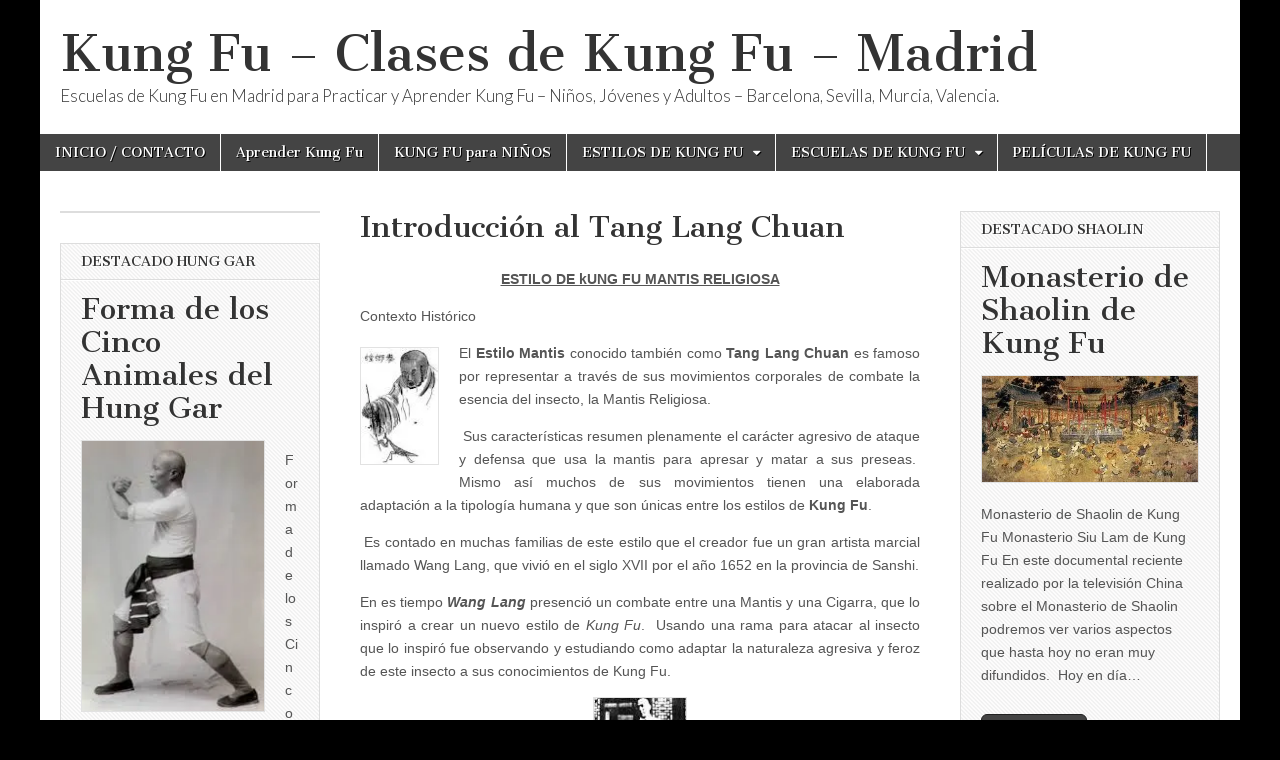

--- FILE ---
content_type: text/html; charset=UTF-8
request_url: https://kung-fu.com.es/introduccion-al-tang-lang-chuan/
body_size: 21515
content:
<!DOCTYPE html>
<html lang="es">
<head>
	<meta charset="UTF-8" />
	<meta name="viewport" content="width=device-width, initial-scale=1.0" />
	<link rel="profile" href="https://gmpg.org/xfn/11" />
	<link rel="pingback" href="https://kung-fu.com.es/xmlrpc.php" />
	<meta name='robots' content='index, follow, max-image-preview:large, max-snippet:-1, max-video-preview:-1' />

	<!-- This site is optimized with the Yoast SEO plugin v22.3 - https://yoast.com/wordpress/plugins/seo/ -->
	<title>Clases de Kung Fu Tang Lang (Mantis)</title>
	<meta name="description" content="Clases para niños y adultos del Estilo Mantis o Tang Lang de Kung Fu en Barcelona, Manrresa, Gerona, Tarragona, Hospitalet de Llobregat, Sabadell." />
	<link rel="canonical" href="https://kung-fu.com.es/introduccion-al-tang-lang-chuan/" />
	<meta property="og:locale" content="es_ES" />
	<meta property="og:type" content="article" />
	<meta property="og:title" content="Clases de Kung Fu Tang Lang (Mantis)" />
	<meta property="og:description" content="Clases para niños y adultos del Estilo Mantis o Tang Lang de Kung Fu en Barcelona, Manrresa, Gerona, Tarragona, Hospitalet de Llobregat, Sabadell." />
	<meta property="og:url" content="https://kung-fu.com.es/introduccion-al-tang-lang-chuan/" />
	<meta property="og:site_name" content="Kung Fu - Clases de Kung Fu - Madrid" />
	<meta property="article:published_time" content="2014-04-10T11:49:36+00:00" />
	<meta property="article:modified_time" content="2014-05-19T18:01:16+00:00" />
	<meta property="og:image" content="https://i0.wp.com/kung-fu.com.es/wp-content/uploads/2014/04/Mantis-Religiosa.jpg?fit=116%2C93&ssl=1" />
	<meta property="og:image:width" content="116" />
	<meta property="og:image:height" content="93" />
	<meta property="og:image:type" content="image/jpeg" />
	<meta name="author" content="Editorial Kung Fu" />
	<meta name="twitter:card" content="summary_large_image" />
	<meta name="twitter:label1" content="Escrito por" />
	<meta name="twitter:data1" content="Editorial Kung Fu" />
	<meta name="twitter:label2" content="Tiempo de lectura" />
	<meta name="twitter:data2" content="1 minuto" />
	<script type="application/ld+json" class="yoast-schema-graph">{"@context":"https://schema.org","@graph":[{"@type":"Article","@id":"https://kung-fu.com.es/introduccion-al-tang-lang-chuan/#article","isPartOf":{"@id":"https://kung-fu.com.es/introduccion-al-tang-lang-chuan/"},"author":{"name":"Editorial Kung Fu","@id":"https://kung-fu.com.es/#/schema/person/1ebdaec940679ccb6d607835b217431a"},"headline":"Introducción al Tang Lang Chuan","datePublished":"2014-04-10T11:49:36+00:00","dateModified":"2014-05-19T18:01:16+00:00","mainEntityOfPage":{"@id":"https://kung-fu.com.es/introduccion-al-tang-lang-chuan/"},"wordCount":227,"commentCount":0,"publisher":{"@id":"https://kung-fu.com.es/#organization"},"image":{"@id":"https://kung-fu.com.es/introduccion-al-tang-lang-chuan/#primaryimage"},"thumbnailUrl":"https://i0.wp.com/kung-fu.com.es/wp-content/uploads/2014/04/Mantis-Religiosa.jpg?fit=116%2C93&ssl=1","keywords":["Aprender Mantis","Estilos Norteños"],"articleSection":["TANG LANG (MANTIS)"],"inLanguage":"es","potentialAction":[{"@type":"CommentAction","name":"Comment","target":["https://kung-fu.com.es/introduccion-al-tang-lang-chuan/#respond"]}]},{"@type":"WebPage","@id":"https://kung-fu.com.es/introduccion-al-tang-lang-chuan/","url":"https://kung-fu.com.es/introduccion-al-tang-lang-chuan/","name":"Clases de Kung Fu Tang Lang (Mantis)","isPartOf":{"@id":"https://kung-fu.com.es/#website"},"primaryImageOfPage":{"@id":"https://kung-fu.com.es/introduccion-al-tang-lang-chuan/#primaryimage"},"image":{"@id":"https://kung-fu.com.es/introduccion-al-tang-lang-chuan/#primaryimage"},"thumbnailUrl":"https://i0.wp.com/kung-fu.com.es/wp-content/uploads/2014/04/Mantis-Religiosa.jpg?fit=116%2C93&ssl=1","datePublished":"2014-04-10T11:49:36+00:00","dateModified":"2014-05-19T18:01:16+00:00","description":"Clases para niños y adultos del Estilo Mantis o Tang Lang de Kung Fu en Barcelona, Manrresa, Gerona, Tarragona, Hospitalet de Llobregat, Sabadell.","breadcrumb":{"@id":"https://kung-fu.com.es/introduccion-al-tang-lang-chuan/#breadcrumb"},"inLanguage":"es","potentialAction":[{"@type":"ReadAction","target":["https://kung-fu.com.es/introduccion-al-tang-lang-chuan/"]}]},{"@type":"ImageObject","inLanguage":"es","@id":"https://kung-fu.com.es/introduccion-al-tang-lang-chuan/#primaryimage","url":"https://i0.wp.com/kung-fu.com.es/wp-content/uploads/2014/04/Mantis-Religiosa.jpg?fit=116%2C93&ssl=1","contentUrl":"https://i0.wp.com/kung-fu.com.es/wp-content/uploads/2014/04/Mantis-Religiosa.jpg?fit=116%2C93&ssl=1","width":116,"height":93,"caption":"Kung Fu Tang Lang"},{"@type":"BreadcrumbList","@id":"https://kung-fu.com.es/introduccion-al-tang-lang-chuan/#breadcrumb","itemListElement":[{"@type":"ListItem","position":1,"name":"Portada","item":"https://kung-fu.com.es/"},{"@type":"ListItem","position":2,"name":"Introducción al Tang Lang Chuan"}]},{"@type":"WebSite","@id":"https://kung-fu.com.es/#website","url":"https://kung-fu.com.es/","name":"Kung Fu - Clases de Kung Fu - Madrid","description":"Escuelas de Kung Fu en Madrid para Practicar y Aprender Kung Fu - Niños, Jóvenes y Adultos  - Barcelona, Sevilla, Murcia, Valencia.","publisher":{"@id":"https://kung-fu.com.es/#organization"},"potentialAction":[{"@type":"SearchAction","target":{"@type":"EntryPoint","urlTemplate":"https://kung-fu.com.es/?s={search_term_string}"},"query-input":"required name=search_term_string"}],"inLanguage":"es"},{"@type":"Organization","@id":"https://kung-fu.com.es/#organization","name":"Kung Fu","url":"https://kung-fu.com.es/","logo":{"@type":"ImageObject","inLanguage":"es","@id":"https://kung-fu.com.es/#/schema/logo/image/","url":"https://i2.wp.com/kung-fu.com.es/wp-content/uploads/2017/02/icono-wu-.jpg?fit=32%2C33&ssl=1","contentUrl":"https://i2.wp.com/kung-fu.com.es/wp-content/uploads/2017/02/icono-wu-.jpg?fit=32%2C33&ssl=1","width":32,"height":33,"caption":"Kung Fu"},"image":{"@id":"https://kung-fu.com.es/#/schema/logo/image/"}},{"@type":"Person","@id":"https://kung-fu.com.es/#/schema/person/1ebdaec940679ccb6d607835b217431a","name":"Editorial Kung Fu","image":{"@type":"ImageObject","inLanguage":"es","@id":"https://kung-fu.com.es/#/schema/person/image/","url":"https://secure.gravatar.com/avatar/027dd060049921f46d49ea9fa2be06b7?s=96&d=mm&r=g","contentUrl":"https://secure.gravatar.com/avatar/027dd060049921f46d49ea9fa2be06b7?s=96&d=mm&r=g","caption":"Editorial Kung Fu"},"sameAs":["http://www.kung-fu.org.es"],"url":"https://kung-fu.com.es/author/kung-fu-europe-web/"}]}</script>
	<!-- / Yoast SEO plugin. -->


<link rel='dns-prefetch' href='//secure.gravatar.com' />
<link rel='dns-prefetch' href='//stats.wp.com' />
<link rel='dns-prefetch' href='//fonts.googleapis.com' />
<link rel='dns-prefetch' href='//v0.wordpress.com' />
<link rel='dns-prefetch' href='//jetpack.wordpress.com' />
<link rel='dns-prefetch' href='//s0.wp.com' />
<link rel='dns-prefetch' href='//public-api.wordpress.com' />
<link rel='dns-prefetch' href='//0.gravatar.com' />
<link rel='dns-prefetch' href='//1.gravatar.com' />
<link rel='dns-prefetch' href='//2.gravatar.com' />
<link rel='dns-prefetch' href='//widgets.wp.com' />
<link rel='dns-prefetch' href='//i0.wp.com' />
<link rel="alternate" type="application/rss+xml" title="Kung Fu - Clases de Kung Fu - Madrid &raquo; Feed" href="https://kung-fu.com.es/feed/" />
<link rel="alternate" type="application/rss+xml" title="Kung Fu - Clases de Kung Fu - Madrid &raquo; Feed de los comentarios" href="https://kung-fu.com.es/comments/feed/" />
<link rel="alternate" type="application/rss+xml" title="Kung Fu - Clases de Kung Fu - Madrid &raquo; Comentario Introducción al Tang Lang Chuan del feed" href="https://kung-fu.com.es/introduccion-al-tang-lang-chuan/feed/" />
<script type="text/javascript">
/* <![CDATA[ */
window._wpemojiSettings = {"baseUrl":"https:\/\/s.w.org\/images\/core\/emoji\/14.0.0\/72x72\/","ext":".png","svgUrl":"https:\/\/s.w.org\/images\/core\/emoji\/14.0.0\/svg\/","svgExt":".svg","source":{"concatemoji":"https:\/\/kung-fu.com.es\/wp-includes\/js\/wp-emoji-release.min.js?ver=6.4.7"}};
/*! This file is auto-generated */
!function(i,n){var o,s,e;function c(e){try{var t={supportTests:e,timestamp:(new Date).valueOf()};sessionStorage.setItem(o,JSON.stringify(t))}catch(e){}}function p(e,t,n){e.clearRect(0,0,e.canvas.width,e.canvas.height),e.fillText(t,0,0);var t=new Uint32Array(e.getImageData(0,0,e.canvas.width,e.canvas.height).data),r=(e.clearRect(0,0,e.canvas.width,e.canvas.height),e.fillText(n,0,0),new Uint32Array(e.getImageData(0,0,e.canvas.width,e.canvas.height).data));return t.every(function(e,t){return e===r[t]})}function u(e,t,n){switch(t){case"flag":return n(e,"\ud83c\udff3\ufe0f\u200d\u26a7\ufe0f","\ud83c\udff3\ufe0f\u200b\u26a7\ufe0f")?!1:!n(e,"\ud83c\uddfa\ud83c\uddf3","\ud83c\uddfa\u200b\ud83c\uddf3")&&!n(e,"\ud83c\udff4\udb40\udc67\udb40\udc62\udb40\udc65\udb40\udc6e\udb40\udc67\udb40\udc7f","\ud83c\udff4\u200b\udb40\udc67\u200b\udb40\udc62\u200b\udb40\udc65\u200b\udb40\udc6e\u200b\udb40\udc67\u200b\udb40\udc7f");case"emoji":return!n(e,"\ud83e\udef1\ud83c\udffb\u200d\ud83e\udef2\ud83c\udfff","\ud83e\udef1\ud83c\udffb\u200b\ud83e\udef2\ud83c\udfff")}return!1}function f(e,t,n){var r="undefined"!=typeof WorkerGlobalScope&&self instanceof WorkerGlobalScope?new OffscreenCanvas(300,150):i.createElement("canvas"),a=r.getContext("2d",{willReadFrequently:!0}),o=(a.textBaseline="top",a.font="600 32px Arial",{});return e.forEach(function(e){o[e]=t(a,e,n)}),o}function t(e){var t=i.createElement("script");t.src=e,t.defer=!0,i.head.appendChild(t)}"undefined"!=typeof Promise&&(o="wpEmojiSettingsSupports",s=["flag","emoji"],n.supports={everything:!0,everythingExceptFlag:!0},e=new Promise(function(e){i.addEventListener("DOMContentLoaded",e,{once:!0})}),new Promise(function(t){var n=function(){try{var e=JSON.parse(sessionStorage.getItem(o));if("object"==typeof e&&"number"==typeof e.timestamp&&(new Date).valueOf()<e.timestamp+604800&&"object"==typeof e.supportTests)return e.supportTests}catch(e){}return null}();if(!n){if("undefined"!=typeof Worker&&"undefined"!=typeof OffscreenCanvas&&"undefined"!=typeof URL&&URL.createObjectURL&&"undefined"!=typeof Blob)try{var e="postMessage("+f.toString()+"("+[JSON.stringify(s),u.toString(),p.toString()].join(",")+"));",r=new Blob([e],{type:"text/javascript"}),a=new Worker(URL.createObjectURL(r),{name:"wpTestEmojiSupports"});return void(a.onmessage=function(e){c(n=e.data),a.terminate(),t(n)})}catch(e){}c(n=f(s,u,p))}t(n)}).then(function(e){for(var t in e)n.supports[t]=e[t],n.supports.everything=n.supports.everything&&n.supports[t],"flag"!==t&&(n.supports.everythingExceptFlag=n.supports.everythingExceptFlag&&n.supports[t]);n.supports.everythingExceptFlag=n.supports.everythingExceptFlag&&!n.supports.flag,n.DOMReady=!1,n.readyCallback=function(){n.DOMReady=!0}}).then(function(){return e}).then(function(){var e;n.supports.everything||(n.readyCallback(),(e=n.source||{}).concatemoji?t(e.concatemoji):e.wpemoji&&e.twemoji&&(t(e.twemoji),t(e.wpemoji)))}))}((window,document),window._wpemojiSettings);
/* ]]> */
</script>
<style id='wp-emoji-styles-inline-css' type='text/css'>

	img.wp-smiley, img.emoji {
		display: inline !important;
		border: none !important;
		box-shadow: none !important;
		height: 1em !important;
		width: 1em !important;
		margin: 0 0.07em !important;
		vertical-align: -0.1em !important;
		background: none !important;
		padding: 0 !important;
	}
</style>
<link rel='stylesheet' id='wp-block-library-css' href='https://kung-fu.com.es/wp-includes/css/dist/block-library/style.min.css?ver=6.4.7' type='text/css' media='all' />
<style id='wp-block-library-inline-css' type='text/css'>
.has-text-align-justify{text-align:justify;}
</style>
<link rel='stylesheet' id='mediaelement-css' href='https://kung-fu.com.es/wp-includes/js/mediaelement/mediaelementplayer-legacy.min.css?ver=4.2.17' type='text/css' media='all' />
<link rel='stylesheet' id='wp-mediaelement-css' href='https://kung-fu.com.es/wp-includes/js/mediaelement/wp-mediaelement.min.css?ver=6.4.7' type='text/css' media='all' />
<style id='jetpack-sharing-buttons-style-inline-css' type='text/css'>
.jetpack-sharing-buttons__services-list{display:flex;flex-direction:row;flex-wrap:wrap;gap:0;list-style-type:none;margin:5px;padding:0}.jetpack-sharing-buttons__services-list.has-small-icon-size{font-size:12px}.jetpack-sharing-buttons__services-list.has-normal-icon-size{font-size:16px}.jetpack-sharing-buttons__services-list.has-large-icon-size{font-size:24px}.jetpack-sharing-buttons__services-list.has-huge-icon-size{font-size:36px}@media print{.jetpack-sharing-buttons__services-list{display:none!important}}.editor-styles-wrapper .wp-block-jetpack-sharing-buttons{gap:0;padding-inline-start:0}ul.jetpack-sharing-buttons__services-list.has-background{padding:1.25em 2.375em}
</style>
<style id='classic-theme-styles-inline-css' type='text/css'>
/*! This file is auto-generated */
.wp-block-button__link{color:#fff;background-color:#32373c;border-radius:9999px;box-shadow:none;text-decoration:none;padding:calc(.667em + 2px) calc(1.333em + 2px);font-size:1.125em}.wp-block-file__button{background:#32373c;color:#fff;text-decoration:none}
</style>
<style id='global-styles-inline-css' type='text/css'>
body{--wp--preset--color--black: #000000;--wp--preset--color--cyan-bluish-gray: #abb8c3;--wp--preset--color--white: #ffffff;--wp--preset--color--pale-pink: #f78da7;--wp--preset--color--vivid-red: #cf2e2e;--wp--preset--color--luminous-vivid-orange: #ff6900;--wp--preset--color--luminous-vivid-amber: #fcb900;--wp--preset--color--light-green-cyan: #7bdcb5;--wp--preset--color--vivid-green-cyan: #00d084;--wp--preset--color--pale-cyan-blue: #8ed1fc;--wp--preset--color--vivid-cyan-blue: #0693e3;--wp--preset--color--vivid-purple: #9b51e0;--wp--preset--gradient--vivid-cyan-blue-to-vivid-purple: linear-gradient(135deg,rgba(6,147,227,1) 0%,rgb(155,81,224) 100%);--wp--preset--gradient--light-green-cyan-to-vivid-green-cyan: linear-gradient(135deg,rgb(122,220,180) 0%,rgb(0,208,130) 100%);--wp--preset--gradient--luminous-vivid-amber-to-luminous-vivid-orange: linear-gradient(135deg,rgba(252,185,0,1) 0%,rgba(255,105,0,1) 100%);--wp--preset--gradient--luminous-vivid-orange-to-vivid-red: linear-gradient(135deg,rgba(255,105,0,1) 0%,rgb(207,46,46) 100%);--wp--preset--gradient--very-light-gray-to-cyan-bluish-gray: linear-gradient(135deg,rgb(238,238,238) 0%,rgb(169,184,195) 100%);--wp--preset--gradient--cool-to-warm-spectrum: linear-gradient(135deg,rgb(74,234,220) 0%,rgb(151,120,209) 20%,rgb(207,42,186) 40%,rgb(238,44,130) 60%,rgb(251,105,98) 80%,rgb(254,248,76) 100%);--wp--preset--gradient--blush-light-purple: linear-gradient(135deg,rgb(255,206,236) 0%,rgb(152,150,240) 100%);--wp--preset--gradient--blush-bordeaux: linear-gradient(135deg,rgb(254,205,165) 0%,rgb(254,45,45) 50%,rgb(107,0,62) 100%);--wp--preset--gradient--luminous-dusk: linear-gradient(135deg,rgb(255,203,112) 0%,rgb(199,81,192) 50%,rgb(65,88,208) 100%);--wp--preset--gradient--pale-ocean: linear-gradient(135deg,rgb(255,245,203) 0%,rgb(182,227,212) 50%,rgb(51,167,181) 100%);--wp--preset--gradient--electric-grass: linear-gradient(135deg,rgb(202,248,128) 0%,rgb(113,206,126) 100%);--wp--preset--gradient--midnight: linear-gradient(135deg,rgb(2,3,129) 0%,rgb(40,116,252) 100%);--wp--preset--font-size--small: 13px;--wp--preset--font-size--medium: 20px;--wp--preset--font-size--large: 36px;--wp--preset--font-size--x-large: 42px;--wp--preset--spacing--20: 0.44rem;--wp--preset--spacing--30: 0.67rem;--wp--preset--spacing--40: 1rem;--wp--preset--spacing--50: 1.5rem;--wp--preset--spacing--60: 2.25rem;--wp--preset--spacing--70: 3.38rem;--wp--preset--spacing--80: 5.06rem;--wp--preset--shadow--natural: 6px 6px 9px rgba(0, 0, 0, 0.2);--wp--preset--shadow--deep: 12px 12px 50px rgba(0, 0, 0, 0.4);--wp--preset--shadow--sharp: 6px 6px 0px rgba(0, 0, 0, 0.2);--wp--preset--shadow--outlined: 6px 6px 0px -3px rgba(255, 255, 255, 1), 6px 6px rgba(0, 0, 0, 1);--wp--preset--shadow--crisp: 6px 6px 0px rgba(0, 0, 0, 1);}:where(.is-layout-flex){gap: 0.5em;}:where(.is-layout-grid){gap: 0.5em;}body .is-layout-flow > .alignleft{float: left;margin-inline-start: 0;margin-inline-end: 2em;}body .is-layout-flow > .alignright{float: right;margin-inline-start: 2em;margin-inline-end: 0;}body .is-layout-flow > .aligncenter{margin-left: auto !important;margin-right: auto !important;}body .is-layout-constrained > .alignleft{float: left;margin-inline-start: 0;margin-inline-end: 2em;}body .is-layout-constrained > .alignright{float: right;margin-inline-start: 2em;margin-inline-end: 0;}body .is-layout-constrained > .aligncenter{margin-left: auto !important;margin-right: auto !important;}body .is-layout-constrained > :where(:not(.alignleft):not(.alignright):not(.alignfull)){max-width: var(--wp--style--global--content-size);margin-left: auto !important;margin-right: auto !important;}body .is-layout-constrained > .alignwide{max-width: var(--wp--style--global--wide-size);}body .is-layout-flex{display: flex;}body .is-layout-flex{flex-wrap: wrap;align-items: center;}body .is-layout-flex > *{margin: 0;}body .is-layout-grid{display: grid;}body .is-layout-grid > *{margin: 0;}:where(.wp-block-columns.is-layout-flex){gap: 2em;}:where(.wp-block-columns.is-layout-grid){gap: 2em;}:where(.wp-block-post-template.is-layout-flex){gap: 1.25em;}:where(.wp-block-post-template.is-layout-grid){gap: 1.25em;}.has-black-color{color: var(--wp--preset--color--black) !important;}.has-cyan-bluish-gray-color{color: var(--wp--preset--color--cyan-bluish-gray) !important;}.has-white-color{color: var(--wp--preset--color--white) !important;}.has-pale-pink-color{color: var(--wp--preset--color--pale-pink) !important;}.has-vivid-red-color{color: var(--wp--preset--color--vivid-red) !important;}.has-luminous-vivid-orange-color{color: var(--wp--preset--color--luminous-vivid-orange) !important;}.has-luminous-vivid-amber-color{color: var(--wp--preset--color--luminous-vivid-amber) !important;}.has-light-green-cyan-color{color: var(--wp--preset--color--light-green-cyan) !important;}.has-vivid-green-cyan-color{color: var(--wp--preset--color--vivid-green-cyan) !important;}.has-pale-cyan-blue-color{color: var(--wp--preset--color--pale-cyan-blue) !important;}.has-vivid-cyan-blue-color{color: var(--wp--preset--color--vivid-cyan-blue) !important;}.has-vivid-purple-color{color: var(--wp--preset--color--vivid-purple) !important;}.has-black-background-color{background-color: var(--wp--preset--color--black) !important;}.has-cyan-bluish-gray-background-color{background-color: var(--wp--preset--color--cyan-bluish-gray) !important;}.has-white-background-color{background-color: var(--wp--preset--color--white) !important;}.has-pale-pink-background-color{background-color: var(--wp--preset--color--pale-pink) !important;}.has-vivid-red-background-color{background-color: var(--wp--preset--color--vivid-red) !important;}.has-luminous-vivid-orange-background-color{background-color: var(--wp--preset--color--luminous-vivid-orange) !important;}.has-luminous-vivid-amber-background-color{background-color: var(--wp--preset--color--luminous-vivid-amber) !important;}.has-light-green-cyan-background-color{background-color: var(--wp--preset--color--light-green-cyan) !important;}.has-vivid-green-cyan-background-color{background-color: var(--wp--preset--color--vivid-green-cyan) !important;}.has-pale-cyan-blue-background-color{background-color: var(--wp--preset--color--pale-cyan-blue) !important;}.has-vivid-cyan-blue-background-color{background-color: var(--wp--preset--color--vivid-cyan-blue) !important;}.has-vivid-purple-background-color{background-color: var(--wp--preset--color--vivid-purple) !important;}.has-black-border-color{border-color: var(--wp--preset--color--black) !important;}.has-cyan-bluish-gray-border-color{border-color: var(--wp--preset--color--cyan-bluish-gray) !important;}.has-white-border-color{border-color: var(--wp--preset--color--white) !important;}.has-pale-pink-border-color{border-color: var(--wp--preset--color--pale-pink) !important;}.has-vivid-red-border-color{border-color: var(--wp--preset--color--vivid-red) !important;}.has-luminous-vivid-orange-border-color{border-color: var(--wp--preset--color--luminous-vivid-orange) !important;}.has-luminous-vivid-amber-border-color{border-color: var(--wp--preset--color--luminous-vivid-amber) !important;}.has-light-green-cyan-border-color{border-color: var(--wp--preset--color--light-green-cyan) !important;}.has-vivid-green-cyan-border-color{border-color: var(--wp--preset--color--vivid-green-cyan) !important;}.has-pale-cyan-blue-border-color{border-color: var(--wp--preset--color--pale-cyan-blue) !important;}.has-vivid-cyan-blue-border-color{border-color: var(--wp--preset--color--vivid-cyan-blue) !important;}.has-vivid-purple-border-color{border-color: var(--wp--preset--color--vivid-purple) !important;}.has-vivid-cyan-blue-to-vivid-purple-gradient-background{background: var(--wp--preset--gradient--vivid-cyan-blue-to-vivid-purple) !important;}.has-light-green-cyan-to-vivid-green-cyan-gradient-background{background: var(--wp--preset--gradient--light-green-cyan-to-vivid-green-cyan) !important;}.has-luminous-vivid-amber-to-luminous-vivid-orange-gradient-background{background: var(--wp--preset--gradient--luminous-vivid-amber-to-luminous-vivid-orange) !important;}.has-luminous-vivid-orange-to-vivid-red-gradient-background{background: var(--wp--preset--gradient--luminous-vivid-orange-to-vivid-red) !important;}.has-very-light-gray-to-cyan-bluish-gray-gradient-background{background: var(--wp--preset--gradient--very-light-gray-to-cyan-bluish-gray) !important;}.has-cool-to-warm-spectrum-gradient-background{background: var(--wp--preset--gradient--cool-to-warm-spectrum) !important;}.has-blush-light-purple-gradient-background{background: var(--wp--preset--gradient--blush-light-purple) !important;}.has-blush-bordeaux-gradient-background{background: var(--wp--preset--gradient--blush-bordeaux) !important;}.has-luminous-dusk-gradient-background{background: var(--wp--preset--gradient--luminous-dusk) !important;}.has-pale-ocean-gradient-background{background: var(--wp--preset--gradient--pale-ocean) !important;}.has-electric-grass-gradient-background{background: var(--wp--preset--gradient--electric-grass) !important;}.has-midnight-gradient-background{background: var(--wp--preset--gradient--midnight) !important;}.has-small-font-size{font-size: var(--wp--preset--font-size--small) !important;}.has-medium-font-size{font-size: var(--wp--preset--font-size--medium) !important;}.has-large-font-size{font-size: var(--wp--preset--font-size--large) !important;}.has-x-large-font-size{font-size: var(--wp--preset--font-size--x-large) !important;}
.wp-block-navigation a:where(:not(.wp-element-button)){color: inherit;}
:where(.wp-block-post-template.is-layout-flex){gap: 1.25em;}:where(.wp-block-post-template.is-layout-grid){gap: 1.25em;}
:where(.wp-block-columns.is-layout-flex){gap: 2em;}:where(.wp-block-columns.is-layout-grid){gap: 2em;}
.wp-block-pullquote{font-size: 1.5em;line-height: 1.6;}
</style>
<link rel='stylesheet' id='cptch_stylesheet-css' href='https://kung-fu.com.es/wp-content/plugins/captcha/css/front_end_style.css?ver=4.4.5' type='text/css' media='all' />
<link rel='stylesheet' id='dashicons-css' href='https://kung-fu.com.es/wp-includes/css/dashicons.min.css?ver=6.4.7' type='text/css' media='all' />
<link rel='stylesheet' id='cptch_desktop_style-css' href='https://kung-fu.com.es/wp-content/plugins/captcha/css/desktop_style.css?ver=4.4.5' type='text/css' media='all' />
<link rel='stylesheet' id='google_fonts-css' href='//fonts.googleapis.com/css?family=Cantata+One|Lato:300,700' type='text/css' media='all' />
<link rel='stylesheet' id='theme_stylesheet-css' href='https://kung-fu.com.es/wp-content/themes/magazine-basic/style.css?ver=6.4.7' type='text/css' media='all' />
<link rel='stylesheet' id='font_awesome-css' href='https://kung-fu.com.es/wp-content/themes/magazine-basic/library/css/font-awesome.css?ver=4.7.0' type='text/css' media='all' />
<link rel='stylesheet' id='social-logos-css' href='https://kung-fu.com.es/wp-content/plugins/jetpack/_inc/social-logos/social-logos.min.css?ver=13.2.3' type='text/css' media='all' />
<link rel='stylesheet' id='jetpack_css-css' href='https://kung-fu.com.es/wp-content/plugins/jetpack/css/jetpack.css?ver=13.2.3' type='text/css' media='all' />
<script type="text/javascript" id="jetpack_related-posts-js-extra">
/* <![CDATA[ */
var related_posts_js_options = {"post_heading":"h4"};
/* ]]> */
</script>
<script type="text/javascript" src="https://kung-fu.com.es/wp-content/plugins/jetpack/_inc/build/related-posts/related-posts.min.js?ver=20240116" id="jetpack_related-posts-js"></script>
<script type="text/javascript" src="https://kung-fu.com.es/wp-includes/js/jquery/jquery.min.js?ver=3.7.1" id="jquery-core-js"></script>
<script type="text/javascript" src="https://kung-fu.com.es/wp-includes/js/jquery/jquery-migrate.min.js?ver=3.4.1" id="jquery-migrate-js"></script>
<link rel="https://api.w.org/" href="https://kung-fu.com.es/wp-json/" /><link rel="alternate" type="application/json" href="https://kung-fu.com.es/wp-json/wp/v2/posts/243" /><link rel="EditURI" type="application/rsd+xml" title="RSD" href="https://kung-fu.com.es/xmlrpc.php?rsd" />
<meta name="generator" content="WordPress 6.4.7" />
<link rel='shortlink' href='https://wp.me/p4pbRf-3V' />
<link rel="alternate" type="application/json+oembed" href="https://kung-fu.com.es/wp-json/oembed/1.0/embed?url=https%3A%2F%2Fkung-fu.com.es%2Fintroduccion-al-tang-lang-chuan%2F" />
<link rel="alternate" type="text/xml+oembed" href="https://kung-fu.com.es/wp-json/oembed/1.0/embed?url=https%3A%2F%2Fkung-fu.com.es%2Fintroduccion-al-tang-lang-chuan%2F&#038;format=xml" />
	<style>img#wpstats{display:none}</style>
		<style data-context="foundation-flickity-css">/*! Flickity v2.0.2
http://flickity.metafizzy.co
---------------------------------------------- */.flickity-enabled{position:relative}.flickity-enabled:focus{outline:0}.flickity-viewport{overflow:hidden;position:relative;height:100%}.flickity-slider{position:absolute;width:100%;height:100%}.flickity-enabled.is-draggable{-webkit-tap-highlight-color:transparent;tap-highlight-color:transparent;-webkit-user-select:none;-moz-user-select:none;-ms-user-select:none;user-select:none}.flickity-enabled.is-draggable .flickity-viewport{cursor:move;cursor:-webkit-grab;cursor:grab}.flickity-enabled.is-draggable .flickity-viewport.is-pointer-down{cursor:-webkit-grabbing;cursor:grabbing}.flickity-prev-next-button{position:absolute;top:50%;width:44px;height:44px;border:none;border-radius:50%;background:#fff;background:hsla(0,0%,100%,.75);cursor:pointer;-webkit-transform:translateY(-50%);transform:translateY(-50%)}.flickity-prev-next-button:hover{background:#fff}.flickity-prev-next-button:focus{outline:0;box-shadow:0 0 0 5px #09f}.flickity-prev-next-button:active{opacity:.6}.flickity-prev-next-button.previous{left:10px}.flickity-prev-next-button.next{right:10px}.flickity-rtl .flickity-prev-next-button.previous{left:auto;right:10px}.flickity-rtl .flickity-prev-next-button.next{right:auto;left:10px}.flickity-prev-next-button:disabled{opacity:.3;cursor:auto}.flickity-prev-next-button svg{position:absolute;left:20%;top:20%;width:60%;height:60%}.flickity-prev-next-button .arrow{fill:#333}.flickity-page-dots{position:absolute;width:100%;bottom:-25px;padding:0;margin:0;list-style:none;text-align:center;line-height:1}.flickity-rtl .flickity-page-dots{direction:rtl}.flickity-page-dots .dot{display:inline-block;width:10px;height:10px;margin:0 8px;background:#333;border-radius:50%;opacity:.25;cursor:pointer}.flickity-page-dots .dot.is-selected{opacity:1}</style><style data-context="foundation-slideout-css">.slideout-menu{position:fixed;left:0;top:0;bottom:0;right:auto;z-index:0;width:256px;overflow-y:auto;-webkit-overflow-scrolling:touch;display:none}.slideout-menu.pushit-right{left:auto;right:0}.slideout-panel{position:relative;z-index:1;will-change:transform}.slideout-open,.slideout-open .slideout-panel,.slideout-open body{overflow:hidden}.slideout-open .slideout-menu{display:block}.pushit{display:none}</style><style>
#site-title a,#site-description{color:#333 !important}
#page{background-color:#ffffff}
.entry-meta a,.entry-content a,.widget a{color:#000000}
</style>
	<style type="text/css" id="custom-background-css">
body.custom-background { background-color: #000000; }
</style>
	<link rel="icon" href="https://i0.wp.com/kung-fu.com.es/wp-content/uploads/2017/02/icono-wu-.jpg?fit=31%2C32&#038;ssl=1" sizes="32x32" />
<link rel="icon" href="https://i0.wp.com/kung-fu.com.es/wp-content/uploads/2017/02/icono-wu-.jpg?fit=32%2C33&#038;ssl=1" sizes="192x192" />
<link rel="apple-touch-icon" href="https://i0.wp.com/kung-fu.com.es/wp-content/uploads/2017/02/icono-wu-.jpg?fit=32%2C33&#038;ssl=1" />
<meta name="msapplication-TileImage" content="https://i0.wp.com/kung-fu.com.es/wp-content/uploads/2017/02/icono-wu-.jpg?fit=32%2C33&#038;ssl=1" />
<style>.ios7.web-app-mode.has-fixed header{ background-color: rgba(45,53,63,.88);}</style></head>

<body data-rsssl=1 class="post-template-default single single-post postid-243 single-format-standard custom-background">
	<div id="page" class="grid  ">
		<header id="header" class="row" role="banner">
			<div class="c12">
				<div id="mobile-menu">
					<a href="#" class="left-menu"><i class="fa fa-reorder"></i></a>
					<a href="#"><i class="fa fa-search"></i></a>
				</div>
				<div id="drop-down-search"><form role="search" method="get" class="search-form" action="https://kung-fu.com.es/">
				<label>
					<span class="screen-reader-text">Buscar:</span>
					<input type="search" class="search-field" placeholder="Buscar &hellip;" value="" name="s" />
				</label>
				<input type="submit" class="search-submit" value="Buscar" />
			</form></div>

								<div class="title-logo-wrapper fl">
										<div class="header-group">
												<div id="site-title"><a href="https://kung-fu.com.es" title="Kung Fu &#8211; Clases de Kung Fu &#8211; Madrid" rel="home">Kung Fu &#8211; Clases de Kung Fu &#8211; Madrid</a></div>
						<div id="site-description">Escuelas de Kung Fu en Madrid para Practicar y Aprender Kung Fu &#8211; Niños, Jóvenes y Adultos  &#8211; Barcelona, Sevilla, Murcia, Valencia.</div>					</div>
				</div>

				
				<div id="nav-wrapper">
					<div class="nav-content">
						<nav id="site-navigation" class="menus clearfix" role="navigation">
							<h3 class="screen-reader-text">Main menu</h3>
							<a class="screen-reader-text" href="#primary" title="Skip to content">Skip to content</a>
							<div id="main-menu" class="menu-menu-1-container"><ul id="menu-menu-1" class="menu"><li id="menu-item-59" class="menu-item menu-item-type-post_type menu-item-object-page menu-item-59"><a href="https://kung-fu.com.es/kung-fu/">INICIO / CONTACTO</a>
<li id="menu-item-46" class="menu-item menu-item-type-post_type menu-item-object-page menu-item-46"><a href="https://kung-fu.com.es/aprender-kung-fu/">Aprender Kung Fu</a>
<li id="menu-item-47" class="menu-item menu-item-type-post_type menu-item-object-page menu-item-home menu-item-47"><a href="https://kung-fu.com.es/kung-fu-para-ninos/">KUNG FU para NIÑOS</a>
<li id="menu-item-473" class="menu-item menu-item-type-post_type menu-item-object-page menu-item-has-children sub-menu-parent menu-item-473"><a href="https://kung-fu.com.es/estilos-de-kung-fu/">ESTILOS DE KUNG FU</a>
<ul class="sub-menu">
	<li id="menu-item-474" class="menu-item menu-item-type-taxonomy menu-item-object-category menu-item-474"><a href="https://kung-fu.com.es/kungfu/shaolin-norteno-bak-siu-lam/">SHAOLIN NORTEÑO</a>
	<li id="menu-item-475" class="menu-item menu-item-type-taxonomy menu-item-object-category menu-item-475"><a href="https://kung-fu.com.es/kungfu/tai-chi-chuan/">TAI CHI CHUAN</a>
	<li id="menu-item-476" class="menu-item menu-item-type-taxonomy menu-item-object-category menu-item-476"><a href="https://kung-fu.com.es/kungfu/wing-chun/">WING CHUN</a>
	<li id="menu-item-477" class="menu-item menu-item-type-taxonomy menu-item-object-category menu-item-477"><a href="https://kung-fu.com.es/kungfu/choy-li-fat/">CHOY LI FAT</a>
	<li id="menu-item-478" class="menu-item menu-item-type-taxonomy menu-item-object-category menu-item-478"><a href="https://kung-fu.com.es/kungfu/hung-gar/">HUNG GAR</a>
	<li id="menu-item-479" class="menu-item menu-item-type-taxonomy menu-item-object-category menu-item-479"><a href="https://kung-fu.com.es/kungfu/luo-han/">LUO HAN</a>
	<li id="menu-item-480" class="menu-item menu-item-type-taxonomy menu-item-object-category menu-item-480"><a href="https://kung-fu.com.es/kungfu/pa-chi-chuan/">PA CHI CHUAN</a>
	<li id="menu-item-481" class="menu-item menu-item-type-taxonomy menu-item-object-category menu-item-481"><a href="https://kung-fu.com.es/kungfu/pa-kua-chuan/">PA KUA / BA GUA</a>
	<li id="menu-item-482" class="menu-item menu-item-type-taxonomy menu-item-object-category current-post-ancestor current-menu-parent current-post-parent menu-item-482"><a href="https://kung-fu.com.es/kungfu/tang-lang-mantis/">TANG LANG (MANTIS)</a>
	<li id="menu-item-483" class="menu-item menu-item-type-taxonomy menu-item-object-category menu-item-483"><a href="https://kung-fu.com.es/kungfu/weng-shuen-chuan/">WENG SHUEN CHUAN</a>
	<li id="menu-item-604" class="menu-item menu-item-type-taxonomy menu-item-object-category menu-item-604"><a href="https://kung-fu.com.es/kungfu/grulla-blanca/">GRULLA BLANCA</a>
	<li id="menu-item-484" class="menu-item menu-item-type-taxonomy menu-item-object-category menu-item-484"><a href="https://kung-fu.com.es/kungfu/xing-xi/">XING XI QUAN</a>
	<li id="menu-item-809" class="menu-item menu-item-type-taxonomy menu-item-object-category menu-item-809"><a href="https://kung-fu.com.es/kungfu/bak-mei/">BAK MEI</a>
	<li id="menu-item-522" class="menu-item menu-item-type-taxonomy menu-item-object-category menu-item-522"><a href="https://kung-fu.com.es/kungfu/garra-de-aguila-kung-fu/">GARRA DE ÁGUILA KUNG FU</a>
</ul>

<li id="menu-item-814" class="menu-item menu-item-type-taxonomy menu-item-object-category menu-item-has-children sub-menu-parent menu-item-814"><a href="https://kung-fu.com.es/kungfu/escuelas-de-kung-fu-en-espana/">ESCUELAS DE KUNG FU</a>
<ul class="sub-menu">
	<li id="menu-item-486" class="menu-item menu-item-type-taxonomy menu-item-object-category menu-item-486"><a href="https://kung-fu.com.es/kungfu/kung-fu-en-madrid/">KUNG FU EN MADRID</a>
	<li id="menu-item-487" class="menu-item menu-item-type-taxonomy menu-item-object-category menu-item-487"><a href="https://kung-fu.com.es/kungfu/escuelas-en-barcelona/">KUNG FU EN BARCELONA</a>
	<li id="menu-item-488" class="menu-item menu-item-type-taxonomy menu-item-object-category menu-item-488"><a href="https://kung-fu.com.es/kungfu/escuelas-en-bilbao/">KUNG FU EN BILBAO</a>
	<li id="menu-item-489" class="menu-item menu-item-type-taxonomy menu-item-object-category menu-item-489"><a href="https://kung-fu.com.es/kungfu/escuelas-en-la-coruna/">KUNG FU EN LA CORUÑA</a>
	<li id="menu-item-490" class="menu-item menu-item-type-taxonomy menu-item-object-category menu-item-490"><a href="https://kung-fu.com.es/kungfu/escuelas-en-sevilla/">KUNG FU EN SEVILLA</a>
	<li id="menu-item-491" class="menu-item menu-item-type-taxonomy menu-item-object-category menu-item-491"><a href="https://kung-fu.com.es/kungfu/escuelas-en-valencia/">KUNG FU EN VALENCIA</a>
	<li id="menu-item-601" class="menu-item menu-item-type-taxonomy menu-item-object-category menu-item-601"><a href="https://kung-fu.com.es/kungfu/kung-fu-en-mallorca/">KUNG FU MALLORCA</a>
	<li id="menu-item-492" class="menu-item menu-item-type-taxonomy menu-item-object-category menu-item-492"><a href="https://kung-fu.com.es/kungfu/kung-fu-en-zaragoza/">KUNG FU EN ZARAGOZA</a>
	<li id="menu-item-676" class="menu-item menu-item-type-taxonomy menu-item-object-category menu-item-676"><a href="https://kung-fu.com.es/kungfu/kung-fu-en-tenerife/">KUNG FU EN TENERIFE</a>
</ul>

<li id="menu-item-559" class="menu-item menu-item-type-taxonomy menu-item-object-category menu-item-559"><a href="https://kung-fu.com.es/kungfu/peliculas-de-kung-fu/">PELÍCULAS DE KUNG FU</a>
</ul></div>						</nav><!-- #site-navigation -->

											</div>
				</div>

			</div><!-- .c12 -->
		</header><!-- #header.row -->

		<div id="main" class="row">
	<div id="primary" class="c6 push3" role="main">
			<article id="post-243" class="post-243 post type-post status-publish format-standard has-post-thumbnail hentry category-tang-lang-mantis tag-aprender-mantis tag-estilos-nortenos">

	    <header>
    <h1 class="entry-title">Introducción al Tang Lang Chuan</h1>
    <div class="entry-meta">
            </div>
</header>

	    <div class="entry-content">
		    <p style="text-align: center;"><span style="text-decoration: underline;"><strong>ESTILO DE kUNG FU MANTIS RELIGIOSA</strong></span></p>
<p style="text-align: left;">Contexto Histórico</p>
<p style="text-align: justify;"><a href="https://i0.wp.com/kung-fu.com.es/wp-content/uploads/2014/04/Dibujo-de-Wang-Lang.jpg"><img decoding="async" data-attachment-id="245" data-permalink="https://kung-fu.com.es/introduccion-al-tang-lang-chuan/dibujo-de-wang-lang/" data-orig-file="https://i0.wp.com/kung-fu.com.es/wp-content/uploads/2014/04/Dibujo-de-Wang-Lang.jpg?fit=79%2C119&amp;ssl=1" data-orig-size="79,119" data-comments-opened="1" data-image-meta="{&quot;aperture&quot;:&quot;0&quot;,&quot;credit&quot;:&quot;&quot;,&quot;camera&quot;:&quot;&quot;,&quot;caption&quot;:&quot;&quot;,&quot;created_timestamp&quot;:&quot;0&quot;,&quot;copyright&quot;:&quot;&quot;,&quot;focal_length&quot;:&quot;0&quot;,&quot;iso&quot;:&quot;0&quot;,&quot;shutter_speed&quot;:&quot;0&quot;,&quot;title&quot;:&quot;&quot;}" data-image-title="Dibujo de Wang Lang" data-image-description="" data-image-caption="" data-medium-file="https://i0.wp.com/kung-fu.com.es/wp-content/uploads/2014/04/Dibujo-de-Wang-Lang.jpg?fit=79%2C119&amp;ssl=1" data-large-file="https://i0.wp.com/kung-fu.com.es/wp-content/uploads/2014/04/Dibujo-de-Wang-Lang.jpg?fit=79%2C119&amp;ssl=1" class="alignleft size-full wp-image-245" src="https://i0.wp.com/kung-fu.com.es/wp-content/uploads/2014/04/Dibujo-de-Wang-Lang.jpg?resize=79%2C119" alt="Wang Lang " width="79" height="119" data-recalc-dims="1" /></a>El <strong>Estilo Mantis</strong> conocido también como <strong>Tang Lang Chuan</strong> es famoso por representar a través de sus movimientos corporales de combate la esencia del insecto, la Mantis Religiosa.</p>
<p style="text-align: justify;"> Sus características resumen plenamente el carácter agresivo de ataque y defensa que usa la mantis para apresar y matar a sus preseas.  Mismo así muchos de sus movimientos tienen una elaborada adaptación a la tipología humana y que son únicas entre los estilos de <strong>Kung Fu</strong>.</p>
<p style="text-align: justify;"> Es contado en muchas familias de este estilo que el creador fue un gran artista marcial llamado Wang Lang, que vivió en el siglo XVII por el año 1652 en la provincia de Sanshi.</p>
<p style="text-align: justify;">En es tiempo <em><strong>Wang Lang</strong> </em>presenció un combate entre una Mantis y una Cigarra, que lo inspiró a crear un nuevo estilo de <em>Kung Fu</em>.  Usando una rama para atacar al insecto que lo inspiró fue observando y estudiando como adaptar la naturaleza agresiva y feroz de este insecto a sus conocimientos de Kung Fu.</p>
<p style="text-align: justify;"><a href="https://i0.wp.com/kung-fu.com.es/wp-content/uploads/2014/04/Tang-Lang-Pai.jpg"><img decoding="async" data-attachment-id="246" data-permalink="https://kung-fu.com.es/introduccion-al-tang-lang-chuan/tang-lang-pai/" data-orig-file="https://i0.wp.com/kung-fu.com.es/wp-content/uploads/2014/04/Tang-Lang-Pai.jpg?fit=94%2C124&amp;ssl=1" data-orig-size="94,124" data-comments-opened="1" data-image-meta="{&quot;aperture&quot;:&quot;0&quot;,&quot;credit&quot;:&quot;&quot;,&quot;camera&quot;:&quot;&quot;,&quot;caption&quot;:&quot;&quot;,&quot;created_timestamp&quot;:&quot;0&quot;,&quot;copyright&quot;:&quot;&quot;,&quot;focal_length&quot;:&quot;0&quot;,&quot;iso&quot;:&quot;0&quot;,&quot;shutter_speed&quot;:&quot;0&quot;,&quot;title&quot;:&quot;&quot;}" data-image-title="Tang Lang Pai" data-image-description="" data-image-caption="" data-medium-file="https://i0.wp.com/kung-fu.com.es/wp-content/uploads/2014/04/Tang-Lang-Pai.jpg?fit=94%2C124&amp;ssl=1" data-large-file="https://i0.wp.com/kung-fu.com.es/wp-content/uploads/2014/04/Tang-Lang-Pai.jpg?fit=94%2C124&amp;ssl=1" class="aligncenter size-full wp-image-246" src="https://i0.wp.com/kung-fu.com.es/wp-content/uploads/2014/04/Tang-Lang-Pai.jpg?resize=94%2C124" alt="Maestro Hao Heung Lu" width="94" height="124" data-recalc-dims="1" /></a></p>
<p style="text-align: justify;">Seleccionando 12 movimientos de ataque y defensa y los combinó con movimientos de piernas ágiles que se dice que son característicos del estilo del Mono. Otro estilo del norte de china que usa la naturaleza de otro animal para inspirar sus técnicas.</p>
<div class="sharedaddy sd-sharing-enabled"><div class="robots-nocontent sd-block sd-social sd-social-icon-text sd-sharing"><h3 class="sd-title">Comparte esto:</h3><div class="sd-content"><ul><li class="share-facebook"><a rel="nofollow noopener noreferrer" data-shared="sharing-facebook-243" class="share-facebook sd-button share-icon" href="https://kung-fu.com.es/introduccion-al-tang-lang-chuan/?share=facebook" target="_blank" title="Haz clic para compartir en Facebook" ><span>Facebook</span></a></li><li class="share-twitter"><a rel="nofollow noopener noreferrer" data-shared="sharing-twitter-243" class="share-twitter sd-button share-icon" href="https://kung-fu.com.es/introduccion-al-tang-lang-chuan/?share=twitter" target="_blank" title="Haz clic para compartir en Twitter" ><span>Twitter</span></a></li><li class="share-end"></li></ul></div></div></div><div class='sharedaddy sd-block sd-like jetpack-likes-widget-wrapper jetpack-likes-widget-unloaded' id='like-post-wrapper-65109129-243-6966f8005ca72' data-src='https://widgets.wp.com/likes/?ver=13.2.3#blog_id=65109129&amp;post_id=243&amp;origin=kung-fu.com.es&amp;obj_id=65109129-243-6966f8005ca72&amp;n=1' data-name='like-post-frame-65109129-243-6966f8005ca72' data-title='Me gusta o Compartir'><h3 class="sd-title">Me gusta esto:</h3><div class='likes-widget-placeholder post-likes-widget-placeholder' style='height: 55px;'><span class='button'><span>Me gusta</span></span> <span class="loading">Cargando...</span></div><span class='sd-text-color'></span><a class='sd-link-color'></a></div>
<div id='jp-relatedposts' class='jp-relatedposts' >
	<h3 class="jp-relatedposts-headline"><em>Relacionado</em></h3>
</div>	    </div><!-- .entry-content -->

	        <footer class="entry">
	    <p class="tags">Tags: <a href="https://kung-fu.com.es/Wing%20Chun/aprender-mantis/" rel="tag">Aprender Mantis</a> <a href="https://kung-fu.com.es/Wing%20Chun/estilos-nortenos/" rel="tag">Estilos Norteños</a></p>	</footer><!-- .entry -->
	
	</article><!-- #post-243 -->
			<div id="posts-pagination">
				<h3 class="screen-reader-text">Post navigation</h3>
				<div class="previous fl"><a href="https://kung-fu.com.es/caracteristicas-del-shaolin-norteno/" rel="prev">&larr; Características del Shaolin Norteño</a></div>
				<div class="next fr"><a href="https://kung-fu.com.es/que-caracteriza-al-estilo-mantis-tang-lang-chuan/" rel="next">Qué caracteriza al Estilo Mantis &#8211; Tang Lang Chuan &rarr;</a></div>
			</div><!-- #posts-pagination -->

			
<div id="comments" class="comments-area">

	
	
	
		<div id="respond" class="comment-respond">
			<h3 id="reply-title" class="comment-reply-title">Deja un comentario<small><a rel="nofollow" id="cancel-comment-reply-link" href="/introduccion-al-tang-lang-chuan/#respond" style="display:none;">Cancelar respuesta</a></small></h3>			<form id="commentform" class="comment-form">
				<iframe
					title="Formulario de comentarios"
					src="https://jetpack.wordpress.com/jetpack-comment/?blogid=65109129&#038;postid=243&#038;comment_registration=0&#038;require_name_email=1&#038;stc_enabled=1&#038;stb_enabled=1&#038;show_avatars=1&#038;avatar_default=mystery&#038;greeting=Deja+un+comentario&#038;jetpack_comments_nonce=867511fd1e&#038;greeting_reply=Responder+a+%25s&#038;color_scheme=light&#038;lang=es_ES&#038;jetpack_version=13.2.3&#038;show_cookie_consent=10&#038;has_cookie_consent=0&#038;is_current_user_subscribed=0&#038;token_key=%3Bnormal%3B&#038;sig=be3d815d967282a52e4a6f27a1e3b8eec6d43465#parent=https%3A%2F%2Fkung-fu.com.es%2Fintroduccion-al-tang-lang-chuan%2F"
											name="jetpack_remote_comment"
						style="width:100%; height: 430px; border:0;"
										class="jetpack_remote_comment"
					id="jetpack_remote_comment"
					sandbox="allow-same-origin allow-top-navigation allow-scripts allow-forms allow-popups"
				>
									</iframe>
									<!--[if !IE]><!-->
					<script>
						document.addEventListener('DOMContentLoaded', function () {
							var commentForms = document.getElementsByClassName('jetpack_remote_comment');
							for (var i = 0; i < commentForms.length; i++) {
								commentForms[i].allowTransparency = false;
								commentForms[i].scrolling = 'no';
							}
						});
					</script>
					<!--<![endif]-->
							</form>
		</div>

		
		<input type="hidden" name="comment_parent" id="comment_parent" value="" />

		
</div><!-- #comments .comments-area -->
			</div><!-- #primary -->

	<div id="secondary" class="c3 pull6" role="complementary">
		<aside id="lsi_widget-3" class="widget widget_lsi_widget"></aside><aside id="mb_featured_posts-11" class="widget widget_mb_featured_posts"><h3 class="widget-title">Destacado hung gar</h3>	<article id="post-740" class="c12 widget-post post-740 post type-post status-publish format-standard has-post-thumbnail hentry category-hung-gar tag-aprender-kung-fu-madrid tag-formas-hung-gar-madrid tag-lam-sai-wing-kung-fu">

	    <header>
    <h1 class="entry-title">Forma de los Cinco Animales del Hung Gar</h1>
    <div class="entry-meta">
            </div>
</header>

	    <div class="entry-content">
		    <a href="https://kung-fu.com.es/forma-de-los-cinco-animales/"><img width="184" height="273" src="https://i0.wp.com/kung-fu.com.es/wp-content/uploads/2017/03/Hung-Gar-Kung-Fu.jpg?fit=184%2C273&amp;ssl=1" class="alignleft wp-post-image" alt="Forma Cinco elementos del Hung Gar Lam Sai Wing" decoding="async" loading="lazy" srcset="https://i0.wp.com/kung-fu.com.es/wp-content/uploads/2017/03/Hung-Gar-Kung-Fu.jpg?w=184&amp;ssl=1 184w, https://i0.wp.com/kung-fu.com.es/wp-content/uploads/2017/03/Hung-Gar-Kung-Fu.jpg?resize=160%2C237&amp;ssl=1 160w" sizes="(max-width: 184px) 100vw, 184px" data-attachment-id="741" data-permalink="https://kung-fu.com.es/forma-de-los-cinco-animales/hung-gar-kung-fu/" data-orig-file="https://i0.wp.com/kung-fu.com.es/wp-content/uploads/2017/03/Hung-Gar-Kung-Fu.jpg?fit=184%2C273&amp;ssl=1" data-orig-size="184,273" data-comments-opened="1" data-image-meta="{&quot;aperture&quot;:&quot;0&quot;,&quot;credit&quot;:&quot;&quot;,&quot;camera&quot;:&quot;&quot;,&quot;caption&quot;:&quot;&quot;,&quot;created_timestamp&quot;:&quot;0&quot;,&quot;copyright&quot;:&quot;&quot;,&quot;focal_length&quot;:&quot;0&quot;,&quot;iso&quot;:&quot;0&quot;,&quot;shutter_speed&quot;:&quot;0&quot;,&quot;title&quot;:&quot;&quot;,&quot;orientation&quot;:&quot;0&quot;}" data-image-title="Forma Cinco Animales de Hung gar" data-image-description="" data-image-caption="" data-medium-file="https://i0.wp.com/kung-fu.com.es/wp-content/uploads/2017/03/Hung-Gar-Kung-Fu.jpg?fit=184%2C273&amp;ssl=1" data-large-file="https://i0.wp.com/kung-fu.com.es/wp-content/uploads/2017/03/Hung-Gar-Kung-Fu.jpg?fit=184%2C273&amp;ssl=1" /></a><p>Forma de los Cinco Animales Sistema Hung Gar Kung Fu Hoy les dejamos la Forma de los Cinco Animales y Cinco Elementos del Sistema Hung Gar de Kung Fu. Este estilo que tiene su origen en el Monasterio Siu Lam&hellip;</p>
<p class="more-link-p"><a class="more-link" href="https://kung-fu.com.es/forma-de-los-cinco-animales/">Read more &rarr;</a></p>
<div class="sharedaddy sd-sharing-enabled"><div class="robots-nocontent sd-block sd-social sd-social-icon-text sd-sharing"><h3 class="sd-title">Comparte esto:</h3><div class="sd-content"><ul><li class="share-facebook"><a rel="nofollow noopener noreferrer" data-shared="sharing-facebook-740" class="share-facebook sd-button share-icon" href="https://kung-fu.com.es/forma-de-los-cinco-animales/?share=facebook" target="_blank" title="Haz clic para compartir en Facebook" ><span>Facebook</span></a></li><li class="share-twitter"><a rel="nofollow noopener noreferrer" data-shared="sharing-twitter-740" class="share-twitter sd-button share-icon" href="https://kung-fu.com.es/forma-de-los-cinco-animales/?share=twitter" target="_blank" title="Haz clic para compartir en Twitter" ><span>Twitter</span></a></li><li class="share-end"></li></ul></div></div></div><div class='sharedaddy sd-block sd-like jetpack-likes-widget-wrapper jetpack-likes-widget-unloaded' id='like-post-wrapper-65109129-740-6966f80064e96' data-src='https://widgets.wp.com/likes/?ver=13.2.3#blog_id=65109129&amp;post_id=740&amp;origin=kung-fu.com.es&amp;obj_id=65109129-740-6966f80064e96&amp;n=1' data-name='like-post-frame-65109129-740-6966f80064e96' data-title='Me gusta o Compartir'><h3 class="sd-title">Me gusta esto:</h3><div class='likes-widget-placeholder post-likes-widget-placeholder' style='height: 55px;'><span class='button'><span>Me gusta</span></span> <span class="loading">Cargando...</span></div><span class='sd-text-color'></span><a class='sd-link-color'></a></div>	    </div><!-- .entry-content -->

	    
	</article><!-- #post-740 --></aside><aside id="mb_featured_posts-13" class="widget widget_mb_featured_posts"><h3 class="widget-title">Destacado Xing Xi</h3>	<article id="post-615" class="c12 widget-post post-615 post type-post status-publish format-standard has-post-thumbnail hentry category-xing-xi tag-clases-de-kung-fu-madrid tag-xing-xi-quan">

	    <header>
    <h1 class="entry-title">Estilo Xing Xi rama Sun</h1>
    <div class="entry-meta">
            </div>
</header>

	    <div class="entry-content">
		    <a href="https://kung-fu.com.es/estilo-xing-xi-rama-sun/"><img width="194" height="259" src="https://i0.wp.com/kung-fu.com.es/wp-content/uploads/2015/01/Xing-Xi-Sun.jpg?fit=194%2C259&amp;ssl=1" class="alignleft wp-post-image" alt="Estilo Xing Xi en Madrid" decoding="async" loading="lazy" srcset="https://i0.wp.com/kung-fu.com.es/wp-content/uploads/2015/01/Xing-Xi-Sun.jpg?w=194&amp;ssl=1 194w, https://i0.wp.com/kung-fu.com.es/wp-content/uploads/2015/01/Xing-Xi-Sun.jpg?resize=160%2C214&amp;ssl=1 160w" sizes="(max-width: 194px) 100vw, 194px" data-attachment-id="617" data-permalink="https://kung-fu.com.es/estilo-xing-xi-rama-sun/xing-xi-sun/" data-orig-file="https://i0.wp.com/kung-fu.com.es/wp-content/uploads/2015/01/Xing-Xi-Sun.jpg?fit=194%2C259&amp;ssl=1" data-orig-size="194,259" data-comments-opened="1" data-image-meta="{&quot;aperture&quot;:&quot;0&quot;,&quot;credit&quot;:&quot;&quot;,&quot;camera&quot;:&quot;&quot;,&quot;caption&quot;:&quot;&quot;,&quot;created_timestamp&quot;:&quot;0&quot;,&quot;copyright&quot;:&quot;&quot;,&quot;focal_length&quot;:&quot;0&quot;,&quot;iso&quot;:&quot;0&quot;,&quot;shutter_speed&quot;:&quot;0&quot;,&quot;title&quot;:&quot;&quot;,&quot;orientation&quot;:&quot;0&quot;}" data-image-title="Xing Xi Sun" data-image-description="" data-image-caption="" data-medium-file="https://i0.wp.com/kung-fu.com.es/wp-content/uploads/2015/01/Xing-Xi-Sun.jpg?fit=194%2C259&amp;ssl=1" data-large-file="https://i0.wp.com/kung-fu.com.es/wp-content/uploads/2015/01/Xing-Xi-Sun.jpg?fit=194%2C259&amp;ssl=1" /></a><p>Estilo Xing Xi rama Sun Aprender Kung Fu Xing Xi en Madrid &nbsp; El Estilo Xing Xi rama Sun del estilo Xing Xi de Kung Fu proviene de uno de los mayores exponentes que dió este estilo a principios del&hellip;</p>
<p class="more-link-p"><a class="more-link" href="https://kung-fu.com.es/estilo-xing-xi-rama-sun/">Read more &rarr;</a></p>
<div class="sharedaddy sd-sharing-enabled"><div class="robots-nocontent sd-block sd-social sd-social-icon-text sd-sharing"><h3 class="sd-title">Comparte esto:</h3><div class="sd-content"><ul><li class="share-facebook"><a rel="nofollow noopener noreferrer" data-shared="sharing-facebook-615" class="share-facebook sd-button share-icon" href="https://kung-fu.com.es/estilo-xing-xi-rama-sun/?share=facebook" target="_blank" title="Haz clic para compartir en Facebook" ><span>Facebook</span></a></li><li class="share-twitter"><a rel="nofollow noopener noreferrer" data-shared="sharing-twitter-615" class="share-twitter sd-button share-icon" href="https://kung-fu.com.es/estilo-xing-xi-rama-sun/?share=twitter" target="_blank" title="Haz clic para compartir en Twitter" ><span>Twitter</span></a></li><li class="share-end"></li></ul></div></div></div><div class='sharedaddy sd-block sd-like jetpack-likes-widget-wrapper jetpack-likes-widget-unloaded' id='like-post-wrapper-65109129-615-6966f8006ca2e' data-src='https://widgets.wp.com/likes/?ver=13.2.3#blog_id=65109129&amp;post_id=615&amp;origin=kung-fu.com.es&amp;obj_id=65109129-615-6966f8006ca2e&amp;n=1' data-name='like-post-frame-65109129-615-6966f8006ca2e' data-title='Me gusta o Compartir'><h3 class="sd-title">Me gusta esto:</h3><div class='likes-widget-placeholder post-likes-widget-placeholder' style='height: 55px;'><span class='button'><span>Me gusta</span></span> <span class="loading">Cargando...</span></div><span class='sd-text-color'></span><a class='sd-link-color'></a></div>	    </div><!-- .entry-content -->

	    
	</article><!-- #post-615 --></aside><aside id="mb_featured_posts-14" class="widget widget_mb_featured_posts"><h3 class="widget-title">Destacado Kung Fu</h3>	<article id="post-622" class="c12 widget-post post-622 post type-post status-publish format-standard has-post-thumbnail hentry category-choy-li-fat tag-aprender-kung-fu-madrid tag-escuelas-kung-fu-madrid">

	    <header>
    <h1 class="entry-title">Choy Lee Fut de Foshan</h1>
    <div class="entry-meta">
            </div>
</header>

	    <div class="entry-content">
		    <a href="https://kung-fu.com.es/choy-lee-fut-de-foshan/"><img width="448" height="336" src="https://i0.wp.com/kung-fu.com.es/wp-content/uploads/2015/01/Choy-Li-Fat-Foshan.jpg?fit=448%2C336&amp;ssl=1" class="alignleft wp-post-image" alt="Choy Li Fat en Foshan" decoding="async" loading="lazy" srcset="https://i0.wp.com/kung-fu.com.es/wp-content/uploads/2015/01/Choy-Li-Fat-Foshan.jpg?w=448&amp;ssl=1 448w, https://i0.wp.com/kung-fu.com.es/wp-content/uploads/2015/01/Choy-Li-Fat-Foshan.jpg?resize=300%2C225&amp;ssl=1 300w, https://i0.wp.com/kung-fu.com.es/wp-content/uploads/2015/01/Choy-Li-Fat-Foshan.jpg?resize=260%2C195&amp;ssl=1 260w, https://i0.wp.com/kung-fu.com.es/wp-content/uploads/2015/01/Choy-Li-Fat-Foshan.jpg?resize=160%2C120&amp;ssl=1 160w" sizes="(max-width: 448px) 100vw, 448px" data-attachment-id="747" data-permalink="https://kung-fu.com.es/choy-lee-fut-de-foshan/choy-li-fat-foshan/" data-orig-file="https://i0.wp.com/kung-fu.com.es/wp-content/uploads/2015/01/Choy-Li-Fat-Foshan.jpg?fit=448%2C336&amp;ssl=1" data-orig-size="448,336" data-comments-opened="1" data-image-meta="{&quot;aperture&quot;:&quot;2.8&quot;,&quot;credit&quot;:&quot;&quot;,&quot;camera&quot;:&quot;Canon PowerShot S230&quot;,&quot;caption&quot;:&quot;&quot;,&quot;created_timestamp&quot;:&quot;1123879249&quot;,&quot;copyright&quot;:&quot;&quot;,&quot;focal_length&quot;:&quot;5.40625&quot;,&quot;iso&quot;:&quot;0&quot;,&quot;shutter_speed&quot;:&quot;0.016666666666667&quot;,&quot;title&quot;:&quot;&quot;,&quot;orientation&quot;:&quot;0&quot;}" data-image-title="Choy Li Fat Foshan" data-image-description="" data-image-caption="" data-medium-file="https://i0.wp.com/kung-fu.com.es/wp-content/uploads/2015/01/Choy-Li-Fat-Foshan.jpg?fit=300%2C225&amp;ssl=1" data-large-file="https://i0.wp.com/kung-fu.com.es/wp-content/uploads/2015/01/Choy-Li-Fat-Foshan.jpg?fit=448%2C336&amp;ssl=1" /></a><p>Choy Lee Fut de Foshan Estilo de Kung Fu del Sur de China El estilo Choy Lee Fut de Foshan es oriundo del Sur de China continental principalmente de la provincia de Cantón enla ciudad de Foshan o Fatsan y fue&hellip;</p>
<p class="more-link-p"><a class="more-link" href="https://kung-fu.com.es/choy-lee-fut-de-foshan/">Read more &rarr;</a></p>
<div class="sharedaddy sd-sharing-enabled"><div class="robots-nocontent sd-block sd-social sd-social-icon-text sd-sharing"><h3 class="sd-title">Comparte esto:</h3><div class="sd-content"><ul><li class="share-facebook"><a rel="nofollow noopener noreferrer" data-shared="sharing-facebook-622" class="share-facebook sd-button share-icon" href="https://kung-fu.com.es/choy-lee-fut-de-foshan/?share=facebook" target="_blank" title="Haz clic para compartir en Facebook" ><span>Facebook</span></a></li><li class="share-twitter"><a rel="nofollow noopener noreferrer" data-shared="sharing-twitter-622" class="share-twitter sd-button share-icon" href="https://kung-fu.com.es/choy-lee-fut-de-foshan/?share=twitter" target="_blank" title="Haz clic para compartir en Twitter" ><span>Twitter</span></a></li><li class="share-end"></li></ul></div></div></div><div class='sharedaddy sd-block sd-like jetpack-likes-widget-wrapper jetpack-likes-widget-unloaded' id='like-post-wrapper-65109129-622-6966f800721c2' data-src='https://widgets.wp.com/likes/?ver=13.2.3#blog_id=65109129&amp;post_id=622&amp;origin=kung-fu.com.es&amp;obj_id=65109129-622-6966f800721c2&amp;n=1' data-name='like-post-frame-65109129-622-6966f800721c2' data-title='Me gusta o Compartir'><h3 class="sd-title">Me gusta esto:</h3><div class='likes-widget-placeholder post-likes-widget-placeholder' style='height: 55px;'><span class='button'><span>Me gusta</span></span> <span class="loading">Cargando...</span></div><span class='sd-text-color'></span><a class='sd-link-color'></a></div>	    </div><!-- .entry-content -->

	    
	</article><!-- #post-622 --></aside>	</div><!-- #secondary.widget-area -->

			<div id="tertiary" class="c3 end" role="complementary">
			<aside id="mb_featured_posts-7" class="widget widget_mb_featured_posts"><h3 class="widget-title">DESTACADO SHAOLIN</h3>	<article id="post-639" class="c12 widget-post post-639 post type-post status-publish format-standard has-post-thumbnail hentry category-shaolin-norteno-bak-siu-lam tag-aprender-shaolin-kung-fu tag-monasterio-shaolin tag-shaolin-en-madrid">

	    <header>
    <h1 class="entry-title">Monasterio de Shaolin de Kung Fu</h1>
    <div class="entry-meta">
            </div>
</header>

	    <div class="entry-content">
		    <a href="https://kung-fu.com.es/monasterio-de-shaolin-de-kung-fu/"><img width="321" height="157" src="https://i0.wp.com/kung-fu.com.es/wp-content/uploads/2015/02/Monasterio-Shaolin.jpg?fit=321%2C157&amp;ssl=1" class="alignleft wp-post-image" alt="Templo Shaolin" decoding="async" loading="lazy" srcset="https://i0.wp.com/kung-fu.com.es/wp-content/uploads/2015/02/Monasterio-Shaolin.jpg?w=321&amp;ssl=1 321w, https://i0.wp.com/kung-fu.com.es/wp-content/uploads/2015/02/Monasterio-Shaolin.jpg?resize=300%2C147&amp;ssl=1 300w, https://i0.wp.com/kung-fu.com.es/wp-content/uploads/2015/02/Monasterio-Shaolin.jpg?resize=260%2C127&amp;ssl=1 260w, https://i0.wp.com/kung-fu.com.es/wp-content/uploads/2015/02/Monasterio-Shaolin.jpg?resize=160%2C78&amp;ssl=1 160w" sizes="(max-width: 321px) 100vw, 321px" data-attachment-id="641" data-permalink="https://kung-fu.com.es/monasterio-de-shaolin-de-kung-fu/monasterio-shaolin/" data-orig-file="https://i0.wp.com/kung-fu.com.es/wp-content/uploads/2015/02/Monasterio-Shaolin.jpg?fit=321%2C157&amp;ssl=1" data-orig-size="321,157" data-comments-opened="1" data-image-meta="{&quot;aperture&quot;:&quot;0&quot;,&quot;credit&quot;:&quot;&quot;,&quot;camera&quot;:&quot;&quot;,&quot;caption&quot;:&quot;&quot;,&quot;created_timestamp&quot;:&quot;0&quot;,&quot;copyright&quot;:&quot;&quot;,&quot;focal_length&quot;:&quot;0&quot;,&quot;iso&quot;:&quot;0&quot;,&quot;shutter_speed&quot;:&quot;0&quot;,&quot;title&quot;:&quot;&quot;,&quot;orientation&quot;:&quot;0&quot;}" data-image-title="Monasterio Shaolin" data-image-description="" data-image-caption="" data-medium-file="https://i0.wp.com/kung-fu.com.es/wp-content/uploads/2015/02/Monasterio-Shaolin.jpg?fit=300%2C147&amp;ssl=1" data-large-file="https://i0.wp.com/kung-fu.com.es/wp-content/uploads/2015/02/Monasterio-Shaolin.jpg?fit=321%2C157&amp;ssl=1" /></a><p>Monasterio de Shaolin de Kung Fu Monasterio Siu Lam de Kung Fu En este documental reciente realizado por la televisión China sobre el Monasterio de Shaolin podremos ver varios aspectos que hasta hoy no eran muy difundidos.  Hoy en día&hellip;</p>
<p class="more-link-p"><a class="more-link" href="https://kung-fu.com.es/monasterio-de-shaolin-de-kung-fu/">Read more &rarr;</a></p>
<div class="sharedaddy sd-sharing-enabled"><div class="robots-nocontent sd-block sd-social sd-social-icon-text sd-sharing"><h3 class="sd-title">Comparte esto:</h3><div class="sd-content"><ul><li class="share-facebook"><a rel="nofollow noopener noreferrer" data-shared="sharing-facebook-639" class="share-facebook sd-button share-icon" href="https://kung-fu.com.es/monasterio-de-shaolin-de-kung-fu/?share=facebook" target="_blank" title="Haz clic para compartir en Facebook" ><span>Facebook</span></a></li><li class="share-twitter"><a rel="nofollow noopener noreferrer" data-shared="sharing-twitter-639" class="share-twitter sd-button share-icon" href="https://kung-fu.com.es/monasterio-de-shaolin-de-kung-fu/?share=twitter" target="_blank" title="Haz clic para compartir en Twitter" ><span>Twitter</span></a></li><li class="share-end"></li></ul></div></div></div><div class='sharedaddy sd-block sd-like jetpack-likes-widget-wrapper jetpack-likes-widget-unloaded' id='like-post-wrapper-65109129-639-6966f80077050' data-src='https://widgets.wp.com/likes/?ver=13.2.3#blog_id=65109129&amp;post_id=639&amp;origin=kung-fu.com.es&amp;obj_id=65109129-639-6966f80077050&amp;n=1' data-name='like-post-frame-65109129-639-6966f80077050' data-title='Me gusta o Compartir'><h3 class="sd-title">Me gusta esto:</h3><div class='likes-widget-placeholder post-likes-widget-placeholder' style='height: 55px;'><span class='button'><span>Me gusta</span></span> <span class="loading">Cargando...</span></div><span class='sd-text-color'></span><a class='sd-link-color'></a></div>	    </div><!-- .entry-content -->

	    
	</article><!-- #post-639 -->	<article id="post-564" class="c12 widget-post post-564 post type-post status-publish format-standard has-post-thumbnail hentry category-shaolin-norteno-bak-siu-lam tag-aprender-shaolin-kung-fu tag-shaolin-en-madrid">

	    <header>
    <h1 class="entry-title">Shaolin &#8211; Kung Fu</h1>
    <div class="entry-meta">
            </div>
</header>

	    <div class="entry-content">
		    <a href="https://kung-fu.com.es/shaolin/"><img width="257" height="196" src="https://i0.wp.com/kung-fu.com.es/wp-content/uploads/2014/09/Shaolin.jpg?fit=257%2C196&amp;ssl=1" class="alignleft wp-post-image" alt="Shaolin" decoding="async" loading="lazy" srcset="https://i0.wp.com/kung-fu.com.es/wp-content/uploads/2014/09/Shaolin.jpg?w=257&amp;ssl=1 257w, https://i0.wp.com/kung-fu.com.es/wp-content/uploads/2014/09/Shaolin.jpg?resize=160%2C122&amp;ssl=1 160w" sizes="(max-width: 257px) 100vw, 257px" data-attachment-id="565" data-permalink="https://kung-fu.com.es/shaolin/shaolin/" data-orig-file="https://i0.wp.com/kung-fu.com.es/wp-content/uploads/2014/09/Shaolin.jpg?fit=257%2C196&amp;ssl=1" data-orig-size="257,196" data-comments-opened="1" data-image-meta="{&quot;aperture&quot;:&quot;0&quot;,&quot;credit&quot;:&quot;&quot;,&quot;camera&quot;:&quot;&quot;,&quot;caption&quot;:&quot;&quot;,&quot;created_timestamp&quot;:&quot;0&quot;,&quot;copyright&quot;:&quot;&quot;,&quot;focal_length&quot;:&quot;0&quot;,&quot;iso&quot;:&quot;0&quot;,&quot;shutter_speed&quot;:&quot;0&quot;,&quot;title&quot;:&quot;&quot;,&quot;orientation&quot;:&quot;0&quot;}" data-image-title="Shaolin Kung Fu" data-image-description="" data-image-caption="" data-medium-file="https://i0.wp.com/kung-fu.com.es/wp-content/uploads/2014/09/Shaolin.jpg?fit=257%2C196&amp;ssl=1" data-large-file="https://i0.wp.com/kung-fu.com.es/wp-content/uploads/2014/09/Shaolin.jpg?fit=257%2C196&amp;ssl=1" /></a><p>Shaolin Monasterio Siu Lam o Shaolín El Kung Fu de Shaolin que se conocen como el Legendario Monasterio de Shaolín, lugar de culto para muchos, que contempla una tradición milenaria dentro de sus paredes; reconstruidas con el tiempo y que&hellip;</p>
<p class="more-link-p"><a class="more-link" href="https://kung-fu.com.es/shaolin/">Read more &rarr;</a></p>
<div class="sharedaddy sd-sharing-enabled"><div class="robots-nocontent sd-block sd-social sd-social-icon-text sd-sharing"><h3 class="sd-title">Comparte esto:</h3><div class="sd-content"><ul><li class="share-facebook"><a rel="nofollow noopener noreferrer" data-shared="sharing-facebook-564" class="share-facebook sd-button share-icon" href="https://kung-fu.com.es/shaolin/?share=facebook" target="_blank" title="Haz clic para compartir en Facebook" ><span>Facebook</span></a></li><li class="share-twitter"><a rel="nofollow noopener noreferrer" data-shared="sharing-twitter-564" class="share-twitter sd-button share-icon" href="https://kung-fu.com.es/shaolin/?share=twitter" target="_blank" title="Haz clic para compartir en Twitter" ><span>Twitter</span></a></li><li class="share-end"></li></ul></div></div></div><div class='sharedaddy sd-block sd-like jetpack-likes-widget-wrapper jetpack-likes-widget-unloaded' id='like-post-wrapper-65109129-564-6966f80078b96' data-src='https://widgets.wp.com/likes/?ver=13.2.3#blog_id=65109129&amp;post_id=564&amp;origin=kung-fu.com.es&amp;obj_id=65109129-564-6966f80078b96&amp;n=1' data-name='like-post-frame-65109129-564-6966f80078b96' data-title='Me gusta o Compartir'><h3 class="sd-title">Me gusta esto:</h3><div class='likes-widget-placeholder post-likes-widget-placeholder' style='height: 55px;'><span class='button'><span>Me gusta</span></span> <span class="loading">Cargando...</span></div><span class='sd-text-color'></span><a class='sd-link-color'></a></div>	    </div><!-- .entry-content -->

	    
	</article><!-- #post-564 --></aside><aside id="mb_featured_posts-9" class="widget widget_mb_featured_posts"><h3 class="widget-title">DESTACADO DE PA CHI CHUAN</h3>	<article id="post-370" class="c12 widget-post post-370 post type-post status-publish format-standard has-post-thumbnail hentry category-pa-chi-chuan tag-estudiar-kung-fu tag-pa-chi-chuan-2">

	    <header>
    <h1 class="entry-title">Baji Quan Kung Fu</h1>
    <div class="entry-meta">
            </div>
</header>

	    <div class="entry-content">
		    <a href="https://kung-fu.com.es/baji-quan-kung-fu/"><img width="216" height="233" src="https://i0.wp.com/kung-fu.com.es/wp-content/uploads/2014/05/Pa-Chi-Chuan.jpg?fit=216%2C233&amp;ssl=1" class="alignleft wp-post-image" alt="Kung Fu Madrid Pa Chi Chuan" decoding="async" loading="lazy" data-attachment-id="373" data-permalink="https://kung-fu.com.es/baji-quan-kung-fu/pa-chi-chuan/" data-orig-file="https://i0.wp.com/kung-fu.com.es/wp-content/uploads/2014/05/Pa-Chi-Chuan.jpg?fit=216%2C233&amp;ssl=1" data-orig-size="216,233" data-comments-opened="1" data-image-meta="{&quot;aperture&quot;:&quot;0&quot;,&quot;credit&quot;:&quot;&quot;,&quot;camera&quot;:&quot;&quot;,&quot;caption&quot;:&quot;&quot;,&quot;created_timestamp&quot;:&quot;0&quot;,&quot;copyright&quot;:&quot;&quot;,&quot;focal_length&quot;:&quot;0&quot;,&quot;iso&quot;:&quot;0&quot;,&quot;shutter_speed&quot;:&quot;0&quot;,&quot;title&quot;:&quot;&quot;}" data-image-title="Pa Chi Chuan" data-image-description="" data-image-caption="" data-medium-file="https://i0.wp.com/kung-fu.com.es/wp-content/uploads/2014/05/Pa-Chi-Chuan.jpg?fit=216%2C233&amp;ssl=1" data-large-file="https://i0.wp.com/kung-fu.com.es/wp-content/uploads/2014/05/Pa-Chi-Chuan.jpg?fit=216%2C233&amp;ssl=1" /></a><p>Kung Fu Baji Quan (Pa Chi Chuan)  El Baji Quan o Pachi Chuan es uno de los estilos de Kung Fu que se cree originario del norte de China. Muchos de los principales linajes de Baji Quan hablan de primer&hellip;</p>
<p class="more-link-p"><a class="more-link" href="https://kung-fu.com.es/baji-quan-kung-fu/">Read more &rarr;</a></p>
<div class="sharedaddy sd-sharing-enabled"><div class="robots-nocontent sd-block sd-social sd-social-icon-text sd-sharing"><h3 class="sd-title">Comparte esto:</h3><div class="sd-content"><ul><li class="share-facebook"><a rel="nofollow noopener noreferrer" data-shared="sharing-facebook-370" class="share-facebook sd-button share-icon" href="https://kung-fu.com.es/baji-quan-kung-fu/?share=facebook" target="_blank" title="Haz clic para compartir en Facebook" ><span>Facebook</span></a></li><li class="share-twitter"><a rel="nofollow noopener noreferrer" data-shared="sharing-twitter-370" class="share-twitter sd-button share-icon" href="https://kung-fu.com.es/baji-quan-kung-fu/?share=twitter" target="_blank" title="Haz clic para compartir en Twitter" ><span>Twitter</span></a></li><li class="share-end"></li></ul></div></div></div><div class='sharedaddy sd-block sd-like jetpack-likes-widget-wrapper jetpack-likes-widget-unloaded' id='like-post-wrapper-65109129-370-6966f8007da15' data-src='https://widgets.wp.com/likes/?ver=13.2.3#blog_id=65109129&amp;post_id=370&amp;origin=kung-fu.com.es&amp;obj_id=65109129-370-6966f8007da15&amp;n=1' data-name='like-post-frame-65109129-370-6966f8007da15' data-title='Me gusta o Compartir'><h3 class="sd-title">Me gusta esto:</h3><div class='likes-widget-placeholder post-likes-widget-placeholder' style='height: 55px;'><span class='button'><span>Me gusta</span></span> <span class="loading">Cargando...</span></div><span class='sd-text-color'></span><a class='sd-link-color'></a></div>	    </div><!-- .entry-content -->

	    
	</article><!-- #post-370 --></aside>		</div><!-- #tertiary.widget-area -->
			</div> <!-- #main.row -->
</div> <!-- #page.grid -->

<footer id="footer" role="contentinfo">

	<div id="footer-content" class="grid ">
		<div class="row">

			<p class="copyright c12">
				<span class="fl">Copyright &copy; 2026 <a href="https://kung-fu.com.es">Kung Fu &#8211; Clases de Kung Fu &#8211; Madrid</a>. All Rights Reserved.</span>
				<span class="fr">The Magazine Basic Theme by <a href="https://themes.bavotasan.com/">bavotasan.com</a>.</span>
			</p><!-- .c12 -->

		</div><!-- .row -->
	</div><!-- #footer-content.grid -->

</footer><!-- #footer -->

<!-- Powered by WPtouch: 4.3.56 -->		<div id="jp-carousel-loading-overlay">
			<div id="jp-carousel-loading-wrapper">
				<span id="jp-carousel-library-loading">&nbsp;</span>
			</div>
		</div>
		<div class="jp-carousel-overlay" style="display: none;">

		<div class="jp-carousel-container">
			<!-- The Carousel Swiper -->
			<div
				class="jp-carousel-wrap swiper-container jp-carousel-swiper-container jp-carousel-transitions"
				itemscope
				itemtype="https://schema.org/ImageGallery">
				<div class="jp-carousel swiper-wrapper"></div>
				<div class="jp-swiper-button-prev swiper-button-prev">
					<svg width="25" height="24" viewBox="0 0 25 24" fill="none" xmlns="http://www.w3.org/2000/svg">
						<mask id="maskPrev" mask-type="alpha" maskUnits="userSpaceOnUse" x="8" y="6" width="9" height="12">
							<path d="M16.2072 16.59L11.6496 12L16.2072 7.41L14.8041 6L8.8335 12L14.8041 18L16.2072 16.59Z" fill="white"/>
						</mask>
						<g mask="url(#maskPrev)">
							<rect x="0.579102" width="23.8823" height="24" fill="#FFFFFF"/>
						</g>
					</svg>
				</div>
				<div class="jp-swiper-button-next swiper-button-next">
					<svg width="25" height="24" viewBox="0 0 25 24" fill="none" xmlns="http://www.w3.org/2000/svg">
						<mask id="maskNext" mask-type="alpha" maskUnits="userSpaceOnUse" x="8" y="6" width="8" height="12">
							<path d="M8.59814 16.59L13.1557 12L8.59814 7.41L10.0012 6L15.9718 12L10.0012 18L8.59814 16.59Z" fill="white"/>
						</mask>
						<g mask="url(#maskNext)">
							<rect x="0.34375" width="23.8822" height="24" fill="#FFFFFF"/>
						</g>
					</svg>
				</div>
			</div>
			<!-- The main close buton -->
			<div class="jp-carousel-close-hint">
				<svg width="25" height="24" viewBox="0 0 25 24" fill="none" xmlns="http://www.w3.org/2000/svg">
					<mask id="maskClose" mask-type="alpha" maskUnits="userSpaceOnUse" x="5" y="5" width="15" height="14">
						<path d="M19.3166 6.41L17.9135 5L12.3509 10.59L6.78834 5L5.38525 6.41L10.9478 12L5.38525 17.59L6.78834 19L12.3509 13.41L17.9135 19L19.3166 17.59L13.754 12L19.3166 6.41Z" fill="white"/>
					</mask>
					<g mask="url(#maskClose)">
						<rect x="0.409668" width="23.8823" height="24" fill="#FFFFFF"/>
					</g>
				</svg>
			</div>
			<!-- Image info, comments and meta -->
			<div class="jp-carousel-info">
				<div class="jp-carousel-info-footer">
					<div class="jp-carousel-pagination-container">
						<div class="jp-swiper-pagination swiper-pagination"></div>
						<div class="jp-carousel-pagination"></div>
					</div>
					<div class="jp-carousel-photo-title-container">
						<h2 class="jp-carousel-photo-caption"></h2>
					</div>
					<div class="jp-carousel-photo-icons-container">
						<a href="#" class="jp-carousel-icon-btn jp-carousel-icon-info" aria-label="Cambiar la visibilidad de los metadatos de las fotos">
							<span class="jp-carousel-icon">
								<svg width="25" height="24" viewBox="0 0 25 24" fill="none" xmlns="http://www.w3.org/2000/svg">
									<mask id="maskInfo" mask-type="alpha" maskUnits="userSpaceOnUse" x="2" y="2" width="21" height="20">
										<path fill-rule="evenodd" clip-rule="evenodd" d="M12.7537 2C7.26076 2 2.80273 6.48 2.80273 12C2.80273 17.52 7.26076 22 12.7537 22C18.2466 22 22.7046 17.52 22.7046 12C22.7046 6.48 18.2466 2 12.7537 2ZM11.7586 7V9H13.7488V7H11.7586ZM11.7586 11V17H13.7488V11H11.7586ZM4.79292 12C4.79292 16.41 8.36531 20 12.7537 20C17.142 20 20.7144 16.41 20.7144 12C20.7144 7.59 17.142 4 12.7537 4C8.36531 4 4.79292 7.59 4.79292 12Z" fill="white"/>
									</mask>
									<g mask="url(#maskInfo)">
										<rect x="0.8125" width="23.8823" height="24" fill="#FFFFFF"/>
									</g>
								</svg>
							</span>
						</a>
												<a href="#" class="jp-carousel-icon-btn jp-carousel-icon-comments" aria-label="Cambiar la visibilidad de los comentarios de las fotos">
							<span class="jp-carousel-icon">
								<svg width="25" height="24" viewBox="0 0 25 24" fill="none" xmlns="http://www.w3.org/2000/svg">
									<mask id="maskComments" mask-type="alpha" maskUnits="userSpaceOnUse" x="2" y="2" width="21" height="20">
										<path fill-rule="evenodd" clip-rule="evenodd" d="M4.3271 2H20.2486C21.3432 2 22.2388 2.9 22.2388 4V16C22.2388 17.1 21.3432 18 20.2486 18H6.31729L2.33691 22V4C2.33691 2.9 3.2325 2 4.3271 2ZM6.31729 16H20.2486V4H4.3271V18L6.31729 16Z" fill="white"/>
									</mask>
									<g mask="url(#maskComments)">
										<rect x="0.34668" width="23.8823" height="24" fill="#FFFFFF"/>
									</g>
								</svg>

								<span class="jp-carousel-has-comments-indicator" aria-label="Esta imagen tiene comentarios."></span>
							</span>
						</a>
											</div>
				</div>
				<div class="jp-carousel-info-extra">
					<div class="jp-carousel-info-content-wrapper">
						<div class="jp-carousel-photo-title-container">
							<h2 class="jp-carousel-photo-title"></h2>
						</div>
						<div class="jp-carousel-comments-wrapper">
															<div id="jp-carousel-comments-loading">
									<span>Cargando comentarios...</span>
								</div>
								<div class="jp-carousel-comments"></div>
								<div id="jp-carousel-comment-form-container">
									<span id="jp-carousel-comment-form-spinner">&nbsp;</span>
									<div id="jp-carousel-comment-post-results"></div>
																														<form id="jp-carousel-comment-form">
												<label for="jp-carousel-comment-form-comment-field" class="screen-reader-text">Escribe un comentario...</label>
												<textarea autocomplete="new-password" 
													id="fdf032aa69"  name="fdf032aa69" 
													class="jp-carousel-comment-form-field jp-carousel-comment-form-textarea"
													
													placeholder="Escribe un comentario..."
												></textarea><textarea id="comment" aria-label="hp-comment" aria-hidden="true" name="comment" autocomplete="new-password" style="padding:0 !important;clip:rect(1px, 1px, 1px, 1px) !important;position:absolute !important;white-space:nowrap !important;height:1px !important;width:1px !important;overflow:hidden !important;" tabindex="-1"></textarea><script data-noptimize>document.getElementById("comment").setAttribute( "id", "af398b4cce6dc45d346183cc67344bdf" );document.getElementById("fdf032aa69").setAttribute( "id", "comment" );</script>
												<div id="jp-carousel-comment-form-submit-and-info-wrapper">
													<div id="jp-carousel-comment-form-commenting-as">
																													<fieldset>
																<label for="jp-carousel-comment-form-email-field">Correo electrónico (Obligatorio)</label>
																<input type="text" name="email" class="jp-carousel-comment-form-field jp-carousel-comment-form-text-field" id="jp-carousel-comment-form-email-field" />
															</fieldset>
															<fieldset>
																<label for="jp-carousel-comment-form-author-field">Nombre (Obligatorio)</label>
																<input type="text" name="author" class="jp-carousel-comment-form-field jp-carousel-comment-form-text-field" id="jp-carousel-comment-form-author-field" />
															</fieldset>
															<fieldset>
																<label for="jp-carousel-comment-form-url-field">Web</label>
																<input type="text" name="url" class="jp-carousel-comment-form-field jp-carousel-comment-form-text-field" id="jp-carousel-comment-form-url-field" />
															</fieldset>
																											</div>
													<input
														type="submit"
														name="submit"
														class="jp-carousel-comment-form-button"
														id="jp-carousel-comment-form-button-submit"
														value="Publicar comentario" />
												</div>
											</form>
																											</div>
													</div>
						<div class="jp-carousel-image-meta">
							<div class="jp-carousel-title-and-caption">
								<div class="jp-carousel-photo-info">
									<h3 class="jp-carousel-caption" itemprop="caption description"></h3>
								</div>

								<div class="jp-carousel-photo-description"></div>
							</div>
							<ul class="jp-carousel-image-exif" style="display: none;"></ul>
							<a class="jp-carousel-image-download" href="#" target="_blank" style="display: none;">
								<svg width="25" height="24" viewBox="0 0 25 24" fill="none" xmlns="http://www.w3.org/2000/svg">
									<mask id="mask0" mask-type="alpha" maskUnits="userSpaceOnUse" x="3" y="3" width="19" height="18">
										<path fill-rule="evenodd" clip-rule="evenodd" d="M5.84615 5V19H19.7775V12H21.7677V19C21.7677 20.1 20.8721 21 19.7775 21H5.84615C4.74159 21 3.85596 20.1 3.85596 19V5C3.85596 3.9 4.74159 3 5.84615 3H12.8118V5H5.84615ZM14.802 5V3H21.7677V10H19.7775V6.41L9.99569 16.24L8.59261 14.83L18.3744 5H14.802Z" fill="white"/>
									</mask>
									<g mask="url(#mask0)">
										<rect x="0.870605" width="23.8823" height="24" fill="#FFFFFF"/>
									</g>
								</svg>
								<span class="jp-carousel-download-text"></span>
							</a>
							<div class="jp-carousel-image-map" style="display: none;"></div>
						</div>
					</div>
				</div>
			</div>
		</div>

		</div>
		
	<script type="text/javascript">
		window.WPCOM_sharing_counts = {"https:\/\/kung-fu.com.es\/introduccion-al-tang-lang-chuan\/":243,"https:\/\/kung-fu.com.es\/forma-de-los-cinco-animales\/":740,"https:\/\/kung-fu.com.es\/estilo-xing-xi-rama-sun\/":615,"https:\/\/kung-fu.com.es\/choy-lee-fut-de-foshan\/":622,"https:\/\/kung-fu.com.es\/monasterio-de-shaolin-de-kung-fu\/":639,"https:\/\/kung-fu.com.es\/shaolin\/":564,"https:\/\/kung-fu.com.es\/baji-quan-kung-fu\/":370};
	</script>
				<link rel='stylesheet' id='lsi-style-css' href='https://kung-fu.com.es/wp-content/plugins/lightweight-social-icons/css/style-min.css?ver=1.1' type='text/css' media='all' />
<style id='lsi-style-inline-css' type='text/css'>
.icon-set-lsi_widget-3 a,
			.icon-set-lsi_widget-3 a:visited,
			.icon-set-lsi_widget-3 a:focus {
				border-radius: 2px;
				background: #1E72BD !important;
				color: #FFFFFF !important;
				font-size: 20px !important;
			}

			.icon-set-lsi_widget-3 a:hover {
				background: #777777 !important;
				color: #FFFFFF !important;
			}
</style>
<script type="text/javascript" src="https://kung-fu.com.es/wp-content/plugins/jetpack/jetpack_vendor/automattic/jetpack-image-cdn/dist/image-cdn.js?minify=false&amp;ver=132249e245926ae3e188" id="jetpack-photon-js"></script>
<script type="text/javascript" src="https://kung-fu.com.es/wp-includes/js/comment-reply.min.js?ver=6.4.7" id="comment-reply-js" async="async" data-wp-strategy="async"></script>
<script type="text/javascript" src="https://kung-fu.com.es/wp-content/themes/magazine-basic/library/js/theme.js?ver=6.4.7" id="theme_js-js"></script>
<script type="text/javascript" src="https://stats.wp.com/e-202603.js" id="jetpack-stats-js" data-wp-strategy="defer"></script>
<script type="text/javascript" id="jetpack-stats-js-after">
/* <![CDATA[ */
_stq = window._stq || [];
_stq.push([ "view", JSON.parse("{\"v\":\"ext\",\"blog\":\"65109129\",\"post\":\"243\",\"tz\":\"0\",\"srv\":\"kung-fu.com.es\",\"j\":\"1:13.2.3\"}") ]);
_stq.push([ "clickTrackerInit", "65109129", "243" ]);
/* ]]> */
</script>
<script type="text/javascript" id="jetpack-carousel-js-extra">
/* <![CDATA[ */
var jetpackSwiperLibraryPath = {"url":"https:\/\/kung-fu.com.es\/wp-content\/plugins\/jetpack\/_inc\/build\/carousel\/swiper-bundle.min.js"};
var jetpackCarouselStrings = {"widths":[370,700,1000,1200,1400,2000],"is_logged_in":"","lang":"es","ajaxurl":"https:\/\/kung-fu.com.es\/wp-admin\/admin-ajax.php","nonce":"b8bf8dafd5","display_exif":"1","display_comments":"1","single_image_gallery":"1","single_image_gallery_media_file":"","background_color":"black","comment":"Comentario","post_comment":"Publicar comentario","write_comment":"Escribe un comentario...","loading_comments":"Cargando comentarios...","download_original":"Ver tama\u00f1o completo <span class=\"photo-size\">{0}<span class=\"photo-size-times\">\u00d7<\/span>{1}<\/span>","no_comment_text":"Por favor, aseg\u00farate de enviar el texto con tu comentario.","no_comment_email":"Por favor, proporciona una direcci\u00f3n de correo electr\u00f3nico para comentar.","no_comment_author":"Por favor, a\u00f1ade tu nombre al comentario.","comment_post_error":"Lo sentimos, pero ha habido un error al publicar tu comentario. Por favor, vuelve a intentarlo m\u00e1s tarde.","comment_approved":"Se ha aprobado tu comentario.","comment_unapproved":"Tu comentario est\u00e1 en moderaci\u00f3n.","camera":"C\u00e1mara","aperture":"Abertura","shutter_speed":"Velocidad de obturaci\u00f3n","focal_length":"Longitud focal","copyright":"Copyright","comment_registration":"0","require_name_email":"1","login_url":"https:\/\/kung-fu.com.es\/wp-login.php?redirect_to=https%3A%2F%2Fkung-fu.com.es%2Fintroduccion-al-tang-lang-chuan%2F","blog_id":"1","meta_data":["camera","aperture","shutter_speed","focal_length","copyright"]};
/* ]]> */
</script>
<script type="text/javascript" src="https://kung-fu.com.es/wp-content/plugins/jetpack/_inc/build/carousel/jetpack-carousel.min.js?ver=13.2.3" id="jetpack-carousel-js"></script>
<script type="text/javascript" src="https://kung-fu.com.es/wp-content/plugins/jetpack/_inc/build/likes/queuehandler.min.js?ver=13.2.3" id="jetpack_likes_queuehandler-js"></script>
<script type="text/javascript" id="sharing-js-js-extra">
/* <![CDATA[ */
var sharing_js_options = {"lang":"es","counts":"1","is_stats_active":"1"};
/* ]]> */
</script>
<script type="text/javascript" src="https://kung-fu.com.es/wp-content/plugins/jetpack/_inc/build/sharedaddy/sharing.min.js?ver=13.2.3" id="sharing-js-js"></script>
<script type="text/javascript" id="sharing-js-js-after">
/* <![CDATA[ */
var windowOpen;
			( function () {
				function matches( el, sel ) {
					return !! (
						el.matches && el.matches( sel ) ||
						el.msMatchesSelector && el.msMatchesSelector( sel )
					);
				}

				document.body.addEventListener( 'click', function ( event ) {
					if ( ! event.target ) {
						return;
					}

					var el;
					if ( matches( event.target, 'a.share-facebook' ) ) {
						el = event.target;
					} else if ( event.target.parentNode && matches( event.target.parentNode, 'a.share-facebook' ) ) {
						el = event.target.parentNode;
					}

					if ( el ) {
						event.preventDefault();

						// If there's another sharing window open, close it.
						if ( typeof windowOpen !== 'undefined' ) {
							windowOpen.close();
						}
						windowOpen = window.open( el.getAttribute( 'href' ), 'wpcomfacebook', 'menubar=1,resizable=1,width=600,height=400' );
						return false;
					}
				} );
			} )();
var windowOpen;
			( function () {
				function matches( el, sel ) {
					return !! (
						el.matches && el.matches( sel ) ||
						el.msMatchesSelector && el.msMatchesSelector( sel )
					);
				}

				document.body.addEventListener( 'click', function ( event ) {
					if ( ! event.target ) {
						return;
					}

					var el;
					if ( matches( event.target, 'a.share-twitter' ) ) {
						el = event.target;
					} else if ( event.target.parentNode && matches( event.target.parentNode, 'a.share-twitter' ) ) {
						el = event.target.parentNode;
					}

					if ( el ) {
						event.preventDefault();

						// If there's another sharing window open, close it.
						if ( typeof windowOpen !== 'undefined' ) {
							windowOpen.close();
						}
						windowOpen = window.open( el.getAttribute( 'href' ), 'wpcomtwitter', 'menubar=1,resizable=1,width=600,height=350' );
						return false;
					}
				} );
			} )();
/* ]]> */
</script>
<script type="text/javascript" id="cptch_front_end_script-js-extra">
/* <![CDATA[ */
var cptch_vars = {"nonce":"5005b3f2a3","ajaxurl":"https:\/\/kung-fu.com.es\/wp-admin\/admin-ajax.php","enlarge":"1"};
/* ]]> */
</script>
<script type="text/javascript" src="https://kung-fu.com.es/wp-content/plugins/captcha/js/front_end_script.js?ver=6.4.7" id="cptch_front_end_script-js"></script>
	<iframe src='https://widgets.wp.com/likes/master.html?ver=20260114#ver=20260114&#038;lang=es&#038;n=1' scrolling='no' id='likes-master' name='likes-master' style='display:none;'></iframe>
	<div id='likes-other-gravatars' class='wpl-new-layout' role="dialog" aria-hidden="true" tabindex="-1"><div class="likes-text"><span>%d</span></div><ul class="wpl-avatars sd-like-gravatars"></ul></div>
			<script type="text/javascript">
			(function () {
				const iframe = document.getElementById( 'jetpack_remote_comment' );
								const watchReply = function() {
					// Check addComment._Jetpack_moveForm to make sure we don't monkey-patch twice.
					if ( 'undefined' !== typeof addComment && ! addComment._Jetpack_moveForm ) {
						// Cache the Core function.
						addComment._Jetpack_moveForm = addComment.moveForm;
						const commentParent = document.getElementById( 'comment_parent' );
						const cancel = document.getElementById( 'cancel-comment-reply-link' );

						function tellFrameNewParent ( commentParentValue ) {
							const url = new URL( iframe.src );
							if ( commentParentValue ) {
								url.searchParams.set( 'replytocom', commentParentValue )
							} else {
								url.searchParams.delete( 'replytocom' );
							}
							if( iframe.src !== url.href ) {
								iframe.src = url.href;
							}
						};

						cancel.addEventListener( 'click', function () {
							tellFrameNewParent( false );
						} );

						addComment.moveForm = function ( _, parentId ) {
							tellFrameNewParent( parentId );
							return addComment._Jetpack_moveForm.apply( null, arguments );
						};
					}
				}
				document.addEventListener( 'DOMContentLoaded', watchReply );
				// In WP 6.4+, the script is loaded asynchronously, so we need to wait for it to load before we monkey-patch the functions it introduces.
				document.querySelector('#comment-reply-js')?.addEventListener( 'load', watchReply );

				
				window.addEventListener( 'message', function ( event ) {
					if ( event.origin !== 'https://jetpack.wordpress.com' ) {
						return;
					}
					iframe.style.height = event.data + 'px';
				});
			})();
		</script>
		</body>
</html>